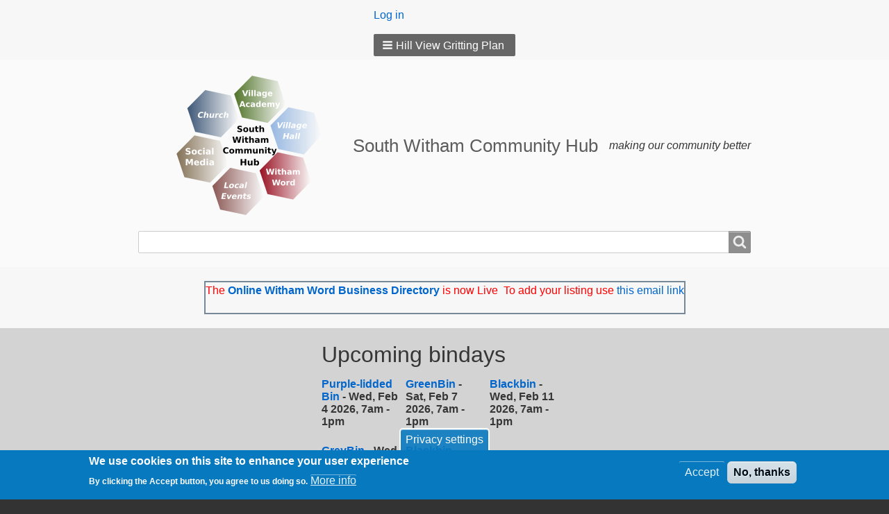

--- FILE ---
content_type: text/html; charset=UTF-8
request_url: http://southwitham.uk/useful/winter/gritting/community/hill-view-gritting-plan
body_size: 18683
content:
<!DOCTYPE html>
<html lang="en-gb" dir="ltr" prefix="og: https://ogp.me/ns#" class="no-js adaptivetheme">
  <head>
    <link href="http://southwitham.uk/themes/swch_drupal_theme/images/touch-icons/Icon-60.png" rel="apple-touch-icon" sizes="60x60" /><link href="http://southwitham.uk/themes/swch_drupal_theme/images/touch-icons/Icon-76.png" rel="apple-touch-icon" sizes="76x76" /><link href="http://southwitham.uk/themes/swch_drupal_theme/images/touch-icons/Icon-60-2x.png" rel="apple-touch-icon" sizes="120x120" /><link href="http://southwitham.uk/themes/swch_drupal_theme/images/touch-icons/Icon-76-2x.png" rel="apple-touch-icon" sizes="152x152" /><link href="http://southwitham.uk/themes/swch_drupal_theme/images/touch-icons/Icon-60-3x.png" rel="apple-touch-icon" sizes="180x180" /><link href="http://southwitham.uk/themes/swch_drupal_theme/images/touch-icons/Icon-192x192.png" rel="icon" sizes="192x192" />
    <meta charset="utf-8" />
<meta name="description" content="Priority OrderSteps opposite Blue CowHill View Junction with High StreetHill View Road / Hill View Road Junction adjacent to grit binHill View Turning PointCobbled road north of Grit Bin These priorities are not set in stone and can be changed based on on-the-ground knowledge" />
<link rel="canonical" href="http://southwitham.uk/useful/winter/gritting/community/hill-view-gritting-plan" />
<meta name="Generator" content="Drupal 11 (https://www.drupal.org)" />
<meta name="MobileOptimized" content="width" />
<meta name="HandheldFriendly" content="true" />
<meta name="viewport" content="width=device-width, initial-scale=1.0" />
<style>div#sliding-popup, div#sliding-popup .eu-cookie-withdraw-banner, .eu-cookie-withdraw-tab {background: #0779bf} div#sliding-popup.eu-cookie-withdraw-wrapper { background: transparent; } #sliding-popup h1, #sliding-popup h2, #sliding-popup h3, #sliding-popup p, #sliding-popup label, #sliding-popup div, .eu-cookie-compliance-more-button, .eu-cookie-compliance-secondary-button, .eu-cookie-withdraw-tab { color: #ffffff;} .eu-cookie-withdraw-tab { border-color: #ffffff;}
      .disagree-button.eu-cookie-compliance-more-button:focus,
      .eu-cookie-compliance-agree-button:focus,
      .eu-cookie-compliance-default-button:focus,
      .eu-cookie-compliance-hide-button:focus,
      .eu-cookie-compliance-more-button-thank-you:focus,
      .eu-cookie-withdraw-button:focus,
      .eu-cookie-compliance-save-preferences-button:focus { outline: 3px solid #f00; }</style>
<link rel="icon" href="/sites/southwitham.uk/files/favicon.ico" type="image/vnd.microsoft.icon" />
<script>window.a2a_config=window.a2a_config||{};a2a_config.callbacks=[];a2a_config.overlays=[];a2a_config.templates={};</script>

    <link rel="dns-prefetch" href="//cdnjs.cloudflare.com"><title>Hill View Gritting Plan | South Witham Community Hub</title>
    <link rel="stylesheet" media="all" href="/sites/southwitham.uk/files/css/css_RqNm1lyoXIKoBKg_bhjZlX9tfGusmbV1Fz7RzamwtUQ.css?delta=0&amp;language=en-gb&amp;theme=swch_drupal_theme&amp;include=[base64]" />
<link rel="stylesheet" media="all" href="https://api.mapbox.com/mapbox.js/plugins/leaflet-fullscreen/v1.0.1/leaflet.fullscreen.css" />
<link rel="stylesheet" media="all" href="/sites/southwitham.uk/files/css/css_ITn_w5P753IwBWBNZsu4i2AgxF9jR8He2nhs45ADVCQ.css?delta=2&amp;language=en-gb&amp;theme=swch_drupal_theme&amp;include=[base64]" />
<link rel="stylesheet" media="all" href="https://unpkg.com/leaflet@1.8.0/dist/leaflet.css" />
<link rel="stylesheet" media="all" href="/sites/southwitham.uk/files/css/css_PAaGc7P6pL8b6cc7R96E3pZHaDGcYlhyAplu0U8CONQ.css?delta=4&amp;language=en-gb&amp;theme=swch_drupal_theme&amp;include=[base64]" />

    <script src="https://unpkg.com/leaflet@1.8.0/dist/leaflet.js"></script>
<script src="https://api.mapbox.com/mapbox.js/plugins/leaflet-fullscreen/v1.0.1/Leaflet.fullscreen.min.js"></script>
<script src="https://cdnjs.cloudflare.com/ajax/libs/leaflet-providers/1.12.0/leaflet-providers.min.js"></script>

  </head><body  class="layout-type--page-layout user-logged-out path-not-frontpage path-node path-useful-winter-gritting-community-hill-view-gritting-plan page-node-type--grit-bin-priorities theme-name--swch-drupal-theme">
        <a href="#block-swch-drupal-theme-content" class="visually-hidden focusable skip-link">Skip to main content</a>
    
      <div class="dialog-off-canvas-main-canvas" data-off-canvas-main-canvas>
    
<div class="page js-layout">
  <div data-at-row="leaderboard" class="l-leaderboard l-row">
  
  <div class="l-pr page__row pr-leaderboard" id="leaderboard">
    <div class="l-rw regions container pr-leaderboard__rw arc--1 hr--1" data-at-regions="">
      <div  data-at-region="1" data-at-block-count="1" class="l-r region pr-leaderboard__leaderboard" id="rid-leaderboard"><nav role="navigation" aria-labelledby="block-swch-drupal-theme-account-menu-menu" id="block-swch-drupal-theme-account-menu" class="settings-tray-editable l-bl block block-menu block-config-provider--system block-plugin-id--system-menu-block-account" data-drupal-settingstray="editable">
  <div class="block__inner block-menu__inner">

    
    <h2 class="visually-hidden block__title block-menu__title" id="block-swch-drupal-theme-account-menu-menu"><span>User menu</span></h2>
    <div class="block__content block-menu__content">
    <ul class="menu odd menu-level-1 menu-name--account">      
                          
      
            <li class="menu__item menu__item-title--log-in" id="menu-name--account__log-in">

        <span class="menu__link--wrapper">
          <a href="/user/login" class="menu__link" data-drupal-link-system-path="user/login">Log in</a>
        </span>

        
      </li></ul>
  

</div></div>
</nav>
<svg style="display:none;">
    <symbol id="rm-toggle__icon--open" viewBox="0 0 1792 1792" preserveAspectRatio="xMinYMid meet">
    <path class="rm-toggle__icon__path" d="M1664 1344v128q0 26-19 45t-45 19h-1408q-26 0-45-19t-19-45v-128q0-26 19-45t45-19h1408q26 0 45 19t19 45zm0-512v128q0 26-19 45t-45 19h-1408q-26 0-45-19t-19-45v-128q0-26 19-45t45-19h1408q26 0 45 19t19 45zm0-512v128q0 26-19 45t-45 19h-1408q-26 0-45-19t-19-45v-128q0-26 19-45t45-19h1408q26 0 45 19t19 45z"/>
  </symbol>
    <symbol id="rm-toggle__icon--close" viewBox="0 0 1792 1792" preserveAspectRatio="xMinYMid meet">
    <path class="rm-toggle__icon__path" d="M1490 1322q0 40-28 68l-136 136q-28 28-68 28t-68-28l-294-294-294 294q-28 28-68 28t-68-28l-136-136q-28-28-28-68t28-68l294-294-294-294q-28-28-28-68t28-68l136-136q28-28 68-28t68 28l294 294 294-294q28-28 68-28t68 28l136 136q28 28 28 68t-28 68l-294 294 294 294q28 28 28 68z"/>
  </symbol>
</svg>
<nav aria-labelledby="block-swch-drupal-theme-mainnavigation-menu" id="block-swch-drupal-theme-mainnavigation" class="settings-tray-editable l-bl rm-block rm-config-provider--menu-block rm-plugin-id--menu-block-main js-hide" data-drupal-settingstray="editable">
  <div class="rm-block__inner">
    <div class="rm-toggle">
      <button class="rm-toggle__link un-button" role='button' aria-expanded="false">
                <svg class="rm-toggle__icon">
          <use id="rm-toggle__icon--use" xlink:href="#rm-toggle__icon--open"></use>
        </svg>
                <span class="rm-toggle__label" id="block-swch-drupal-theme-mainnavigation-menu">Hill View Gritting Plan</span>
      </button>
    </div><div class="rm-block__content" id="rm-content">
        <span id="rm-accordion-trigger" class="hidden">
            <button class="rm-accordion-trigger un-button" role='button' aria-expanded="false">
              <svg class="rm-accordion-trigger__icon" viewBox="0 0 1792 1792" preserveAspectRatio="xMinYMid meet"><path d="M1600 736v192q0 40-28 68t-68 28h-416v416q0 40-28 68t-68 28h-192q-40 0-68-28t-28-68v-416h-416q-40 0-68-28t-28-68v-192q0-40 28-68t68-28h416v-416q0-40 28-68t68-28h192q40 0 68 28t28 68v416h416q40 0 68 28t28 68z"/></svg>
                            <span class="visually-hidden">Toggle sub-menu</span>
            </button>
          </span>
    <ul class="menu odd menu-level-1 menu-name--main">      
                          
      
            <li class="menu__item menu__item-title--home" id="menu-name--main__home">

        <span class="menu__link--wrapper">
          <a href="/" class="menu__link" data-drupal-link-system-path="&lt;front&gt;">Home</a>
        </span>

        
      </li>                    
                          
      
            <li class="menu__item is-parent menu__item--expanded menu__item-title--around-and-about" id="menu-name--main__around-and-about">

        <span class="menu__link--wrapper is-parent__wrapper">
          <a href="/around-and-about" class="menu__link" data-drupal-link-system-path="node/185">Around and About</a>
        </span>

                  
    <ul      class="menu is-child even menu-level-2">      
                          
      
            <li class="menu__item menu__item-title--places-of-interest" id="menu-name--main__places-of-interest">

        <span class="menu__link--wrapper">
          <a href="/around-and-about/places-of-interest" class="menu__link" data-drupal-link-system-path="around-and-about/places-of-interest">Places of interest</a>
        </span>

        
      </li></ul>
  
        
      </li>      
                          
      
            <li class="menu__item menu__item-title--calendar" id="menu-name--main__calendar">

        <span class="menu__link--wrapper">
          <a href="/calendar" class="menu__link" data-drupal-link-system-path="calendar">Calendar</a>
        </span>

        
      </li>      
                          
      
            <li class="menu__item menu__item-title--church" id="menu-name--main__church">

        <span class="menu__link--wrapper">
          <a href="/church" class="menu__link" data-drupal-link-system-path="node/192">Church</a>
        </span>

        
      </li>      
                          
      
            <li class="menu__item menu__item-title--south-witham-academy-primary-school" id="menu-name--main__south-witham-academy-primary-school">

        <span class="menu__link--wrapper">
          <a href="/south-witham-academy-primary-school" class="menu__link" data-drupal-link-system-path="node/180">South Witham Academy Primary School</a>
        </span>

        
      </li>                    
                          
      
            <li class="menu-firstchild menu__item is-parent menu__item--expanded menu__item-title--village-life" id="menu-name--main__village-life">

        <span class="menu__link--wrapper is-parent__wrapper">
          <a href="/village-life/south-witham-archaeological-group-swag" title="Village Life" class="menu-firstchild menu__link">Village Life</a>
        </span>

                  
    <ul      class="menu is-child even menu-level-2">      
                          
      
            <li class="menu__item menu__item-title--south-witham-archaeological-group-swag" id="menu-name--main__south-witham-archaeological-group-swag">

        <span class="menu__link--wrapper">
          <a href="/village-life/south-witham-archaeological-group-swag" class="menu__link" data-drupal-link-system-path="node/187">South Witham Archaeological Group (SWAG)</a>
        </span>

        
      </li>      
                          
      
            <li class="menu__item menu__item-title--the-hiking-club" id="menu-name--main__the-hiking-club">

        <span class="menu__link--wrapper">
          <a href="/Village-life/thc" class="menu__link" data-drupal-link-system-path="node/178">The Hiking Club</a>
        </span>

        
      </li>      
                          
      
            <li class="menu__item menu__item-title--village-voices" id="menu-name--main__village-voices">

        <span class="menu__link--wrapper">
          <a href="/village-life/village-voices" class="menu__link" data-drupal-link-system-path="node/186">Village Voices</a>
        </span>

        
      </li>      
                          
      
            <li class="menu__item menu__item-title--old-priory-lodge-4927-buffs-raob-gle" id="menu-name--main__old-priory-lodge-4927-buffs-raob-gle">

        <span class="menu__link--wrapper">
          <a href="/village-life/old-priory-lodge-4927-buffs-raob-gle" class="menu__link" data-drupal-link-system-path="node/196">Old Priory Lodge 4927 (buffs) RAOB GLE</a>
        </span>

        
      </li>      
                          
      
            <li class="menu__item menu__item-title--south-witham-crafts-group" id="menu-name--main__south-witham-crafts-group">

        <span class="menu__link--wrapper">
          <a href="/village-life/crafts" class="menu__link" data-drupal-link-system-path="node/184">South Witham Crafts Group</a>
        </span>

        
      </li>      
                          
      
            <li class="menu__item menu__item-title--south-witham-gardeners" id="menu-name--main__south-witham-gardeners">

        <span class="menu__link--wrapper">
          <a href="/village-life/sw-gardeners" class="menu__link" data-drupal-link-system-path="node/198">South Witham Gardeners</a>
        </span>

        
      </li></ul>
  
        
      </li>                    
                          
      
            <li class="menu__item is-parent menu__item--expanded menu__item-title--village-hall-and-activities" id="menu-name--main__village-hall-and-activities">

        <span class="menu__link--wrapper is-parent__wrapper">
          <a href="/south-witham-village-hall" class="menu__link" data-drupal-link-system-path="node/188">Village Hall and Activities</a>
        </span>

                  
    <ul      class="menu is-child even menu-level-2">      
                          
      
            <li class="menu__item menu__item-title--new-age-kurling" id="menu-name--main__new-age-kurling">

        <span class="menu__link--wrapper">
          <a href="/village-hall/kurling" class="menu__link" data-drupal-link-system-path="node/194">New Age Kurling</a>
        </span>

        
      </li>      
                          
      
            <li class="menu__item menu__item-title--witham-fc" id="menu-name--main__witham-fc">

        <span class="menu__link--wrapper">
          <a href="/village-hall/witham-fc" title="South Witham&#039;s Football Club" class="menu__link" data-drupal-link-system-path="node/197">Witham FC</a>
        </span>

        
      </li>      
                          
      
            <li class="menu__item menu__item-title--adult-ballet-and-yoga--with-chloe-devos" id="menu-name--main__adult-ballet-and-yoga-with-chloe-devos">

        <span class="menu__link--wrapper">
          <a href="/village-hall/adult-ballet-and-yoga-chloe-devos" class="menu__link" data-drupal-link-system-path="node/202">Adult Ballet and Yoga  With Chloe Devos</a>
        </span>

        
      </li>      
                          
      
            <li class="menu__item menu__item-title--just-4-kicks---line-dancing" id="menu-name--main__just-4-kicks-line-dancing">

        <span class="menu__link--wrapper">
          <a href="/village-hall/j4k" class="menu__link" data-drupal-link-system-path="node/195">Just 4 Kicks - Line Dancing</a>
        </span>

        
      </li>                    
                          
      
            <li class="menu__item is-parent menu__item--expanded menu__item-title--the-community-group" id="menu-name--main__the-community-group">

        <span class="menu__link--wrapper is-parent__wrapper">
          <a href="/village-hall/community-group" class="menu__link" data-drupal-link-system-path="node/189">The Community Group</a>
        </span>

                  
    <ul      class="menu is-child odd menu-level-3">      
                          
      
            <li class="menu__item menu__item-title--community-group-calendar" id="menu-name--main__community-group-calendar">

        <span class="menu__link--wrapper">
          <a href="/village-hall/community-group/coffee-morning/calendar" class="menu__link" data-drupal-link-system-path="village-hall/community-group/coffee-morning/calendar">Community Group Calendar</a>
        </span>

        
      </li>      
                          
      
            <li class="menu__item menu__item-title--soup-and-roll-only-£1" id="menu-name--main__soup-and-roll-only-1">

        <span class="menu__link--wrapper">
          <a href="/community-group/soup-and-roll-only-ps1-2022" class="menu__link" data-drupal-link-system-path="node/290">Soup and Roll only £1</a>
        </span>

        
      </li></ul>
  
        
      </li>      
                          
      
            <li class="menu__item menu__item-title--yoga-with-allison" id="menu-name--main__yoga-with-allison">

        <span class="menu__link--wrapper">
          <a href="/village-hall/yoga-allison" class="menu__link" data-drupal-link-system-path="node/201">Yoga With Allison</a>
        </span>

        
      </li>      
                          
      
            <li class="menu__item menu__item-title--zumba-with-ria" id="menu-name--main__zumba-with-ria">

        <span class="menu__link--wrapper">
          <a href="/village-hall/zumba-ria" class="menu__link" data-drupal-link-system-path="node/200">Zumba with Ria</a>
        </span>

        
      </li>      
                          
      
            <li class="menu__item menu__item-title--move-it-2-music" id="menu-name--main__move-it-2-music">

        <span class="menu__link--wrapper">
          <a href="/village-hall/move-it-2-music" class="menu__link" data-drupal-link-system-path="node/193">Move it 2 Music</a>
        </span>

        
      </li>      
                          
      
            <li class="menu__item menu__item-title--south-witham-village-hall---for-hire" id="menu-name--main__south-witham-village-hall-for-hire">

        <span class="menu__link--wrapper">
          <a href="/south-witham-village-hall/south-witham-village-hall-hire" class="menu__link" data-drupal-link-system-path="node/475">South Witham Village Hall - For Hire</a>
        </span>

        
      </li></ul>
  
        
      </li>                    
                          
      
            <li class="menu__item is-parent menu__item--expanded menu__item-title--news" id="menu-name--main__news">

        <span class="menu__link--wrapper is-parent__wrapper">
          <a href="/news" class="menu__link" data-drupal-link-system-path="news">News</a>
        </span>

                  
    <ul      class="menu is-child even menu-level-2">      
                          
      
            <li class="menu__item menu__item-title--centrebus--update-route-28---addition-to-sevice----offpeak-to-stamford" id="menu-name--main__centrebus-update-route-28-addition-to-sevice-offpeak-to-stamford">

        <span class="menu__link--wrapper">
          <a href="/useful-information/centrebus-update-route-28-addition-sevice-offpeak-stamford" class="menu__link" data-drupal-link-system-path="node/464">Centrebus  update route 28 - Addition to sevice  - Offpeak to Stamford</a>
        </span>

        
      </li>      
                          
      
            <li class="menu__item menu__item-title--calling-all-11-21-year-olds-in-lincolnshire" id="menu-name--main__calling-all-11-21-year-olds-in-lincolnshire">

        <span class="menu__link--wrapper">
          <a href="/news/calling-all-11-21-year-olds-lincolnshire" class="menu__link" data-drupal-link-system-path="node/286">Calling all 11-21 year olds in Lincolnshire!</a>
        </span>

        
      </li>      
                          
      
            <li class="menu__item menu__item-title--centrebus-£2-single-fare-available-from-the-village-until-december-2024" id="menu-name--main__centrebus-2-single-fare-available-from-the-village-until-december-2024">

        <span class="menu__link--wrapper">
          <a href="/news/centrebus-ps2-single-fare-available-village-until-december-2024" class="menu__link" data-drupal-link-system-path="node/293">CentreBus £2 Single Fare available from the village until December 2024</a>
        </span>

        
      </li>      
                          
      
            <li class="menu__item menu__item-title--community-defibrillator-awareness-training-and-basic-first-aid" id="menu-name--main__community-defibrillator-awareness-training-and-basic-first-aid">

        <span class="menu__link--wrapper">
          <a href="/news/community-defibrillator-awareness-training-and-basic-first-aid" class="menu__link" data-drupal-link-system-path="node/287">Community Defibrillator Awareness Training and Basic First Aid</a>
        </span>

        
      </li>      
                          
      
            <li class="menu__item menu__item-title--garage-fire----what-next" id="menu-name--main__garage-fire-what-next">

        <span class="menu__link--wrapper">
          <a href="/newsgarage-fire-what-next" class="menu__link" data-drupal-link-system-path="node/278">Garage fire -  what next?</a>
        </span>

        
      </li>      
                          
      
            <li class="menu__item menu__item-title--household-battery-collections-start-in-south-kesteven" id="menu-name--main__household-battery-collections-start-in-south-kesteven">

        <span class="menu__link--wrapper">
          <a href="/news/household-battery-collections-start-south-kesteven" class="menu__link" data-drupal-link-system-path="node/467">Household battery collections start in South Kesteven</a>
        </span>

        
      </li>      
                          
      
            <li class="menu__item menu__item-title--if-you-see-a-dead-wild-bird-it’s-important-you-do-not-touch-it" id="menu-name--main__if-you-see-a-dead-wild-bird-its-important-you-do-not-touch-it">

        <span class="menu__link--wrapper">
          <a href="/news/if-you-see-dead-wild-bird-its-important-you-do-not-touch-it" class="menu__link" data-drupal-link-system-path="node/289">If you see a dead wild bird, it’s important you do not touch it!</a>
        </span>

        
      </li>      
                          
      
            <li class="menu__item menu__item-title--isaac-newton-ward-election-results-and-comment" id="menu-name--main__isaac-newton-ward-election-results-and-comment">

        <span class="menu__link--wrapper">
          <a href="/news/isaac-newton-ward-election-results-and-comment" class="menu__link" data-drupal-link-system-path="node/299">Isaac Newton Ward Election results and comment</a>
        </span>

        
      </li>      
                          
      
            <li class="menu__item menu__item-title--lincolnshire-police-warning---catalytic-converter-and-number-plate-thefts" id="menu-name--main__lincolnshire-police-warning-catalytic-converter-and-number-plate-thefts">

        <span class="menu__link--wrapper">
          <a href="/news/lincolnshire-police-warning-catalytic-converter-and-number-plate-thefts" class="menu__link" data-drupal-link-system-path="node/296">Lincolnshire Police Warning - Catalytic converter and number plate thefts...</a>
        </span>

        
      </li>      
                          
      
            <li class="menu__item menu__item-title--major-road-works-in-grantham-that-will-cause-issues-this-year" id="menu-name--main__major-road-works-in-grantham-that-will-cause-issues-this-year">

        <span class="menu__link--wrapper">
          <a href="/news/major-road-works-grantham-will-cause-issues-year" class="menu__link" data-drupal-link-system-path="node/466">Major Road works in Grantham that will cause issues this year</a>
        </span>

        
      </li>      
                          
      
            <li class="menu__item menu__item-title--neighbourhood-alert---e-scooters-information" id="menu-name--main__neighbourhood-alert-e-scooters-information">

        <span class="menu__link--wrapper">
          <a href="/news/neighbourhood-alert-e-scooters-information" class="menu__link" data-drupal-link-system-path="node/305">Neighbourhood Alert - E-Scooters information:</a>
        </span>

        
      </li>      
                          
      
            <li class="menu__item menu__item-title--rip-ma-am-" id="menu-name--main__rip-ma-am-">

        <span class="menu__link--wrapper">
          <a href="/news/rip-ma-am" class="menu__link" data-drupal-link-system-path="node/281">RIP Ma&#039; am ...</a>
        </span>

        
      </li>      
                          
      
            <li class="menu__item menu__item-title--royal-rail-christmas-posting-dates-2023" id="menu-name--main__royal-rail-christmas-posting-dates-2023">

        <span class="menu__link--wrapper">
          <a href="/news/royal-rail-christmas-posting-dates-2023" class="menu__link" data-drupal-link-system-path="node/304">Royal Rail Christmas Posting dates 2023</a>
        </span>

        
      </li>      
                          
      
            <li class="menu__item menu__item-title--south-witham-water-lane-–-proposed-waiting-restrictions" id="menu-name--main__south-witham-water-lane-proposed-waiting-restrictions">

        <span class="menu__link--wrapper">
          <a href="/news/south-witham-water-lane-proposed-waiting-restrictions" class="menu__link" data-drupal-link-system-path="node/306">SOUTH WITHAM, WATER LANE – PROPOSED WAITING RESTRICTIONS</a>
        </span>

        
      </li>      
                          
      
            <li class="menu__item menu__item-title--wild-play-park---have-your-say" id="menu-name--main__wild-play-park-have-your-say">

        <span class="menu__link--wrapper">
          <a href="/news/wild-play-park-have-your-say" class="menu__link" data-drupal-link-system-path="node/298">Wild Play Park - Have your say.</a>
        </span>

        
      </li>      
                          
      
            <li class="menu__item menu__item-title--wild-witham-play-area---improving-our-environment" id="menu-name--main__wild-witham-play-area-improving-our-environment">

        <span class="menu__link--wrapper">
          <a href="/news/wild-witham-play-area-improving-our-environment" title="SKDC &amp; SWPC Tree Planting 16th March 2024" class="menu__link" data-drupal-link-system-path="node/465">Wild Witham Play Area - Improving our environment</a>
        </span>

        
      </li></ul>
  
        
      </li>                    
                          
      
            <li class="menu__item is-parent menu__item--expanded menu__item--active-trail menu__item-title--useful-information" id="menu-name--main__useful-information">

        <span class="menu__link--wrapper is-parent__wrapper">
          <a href="/useful-information" class="menu__link" data-drupal-link-system-path="node/181">Useful Information</a>
        </span>

                  
    <ul      class="menu is-child even menu-level-2">                    
                          
      
            <li class="menu-firstchild menu__item is-parent menu__item--expanded menu__item-title--road-safety" id="menu-name--main__road-safety">

        <span class="menu__link--wrapper is-parent__wrapper">
          <a href="/useful/road-safety/weight/weight-restrictions-limits" title="Road safety" class="menu-firstchild menu__link">Road safety</a>
        </span>

                  
    <ul      class="menu is-child odd menu-level-3">                    
                          
      
            <li class="menu-firstchild menu__item is-parent menu__item--expanded menu__item-title--weight" id="menu-name--main__weight">

        <span class="menu__link--wrapper is-parent__wrapper">
          <a href="/useful/road-safety/weight/weight-restrictions-limits" class="menu-firstchild menu__link">Weight</a>
        </span>

                  
    <ul      class="menu is-child even menu-level-4">      
                          
      
            <li class="menu__item menu__item-title--weight-restrictions-75-tonne-limits" id="menu-name--main__weight-restrictions-75-tonne-limits">

        <span class="menu__link--wrapper">
          <a href="/useful/road-safety/weight/weight-restrictions-limits" class="menu__link" data-drupal-link-system-path="node/204">Weight Restrictions 7.5 tonne Limits</a>
        </span>

        
      </li></ul>
  
        
      </li></ul>
  
        
      </li>                    
                          
      
            <li class="menu__item is-parent menu__item--expanded menu__item-title--broadband" id="menu-name--main__broadband">

        <span class="menu__link--wrapper is-parent__wrapper">
          <a href="/useful-information/broadband" class="menu__link" data-drupal-link-system-path="node/182">Broadband</a>
        </span>

                  
    <ul      class="menu is-child odd menu-level-3">      
                          
      
            <li class="menu__item menu__item-title--the-great-voice-switchover" id="menu-name--main__the-great-voice-switchover">

        <span class="menu__link--wrapper">
          <a href="/news/great-voice-switchover" class="menu__link" data-drupal-link-system-path="node/297">The Great Voice Switchover</a>
        </span>

        
      </li></ul>
  
        
      </li>                    
                          
      
            <li class="menu-firstchild menu__item is-parent menu__item--expanded menu__item-title--government" id="menu-name--main__government">

        <span class="menu__link--wrapper is-parent__wrapper">
          <a href="/Useful-information/local-government" class="menu-firstchild menu__link">Government</a>
        </span>

                  
    <ul      class="menu is-child odd menu-level-3">      
                          
      
            <li class="menu__item menu__item--collapsed menu__item-title--local-government" id="menu-name--main__local-government">

        <span class="menu__link--wrapper">
          <a href="/Useful-information/local-government" class="menu__link" data-drupal-link-system-path="node/266">Local Government</a>
        </span>

        
      </li>      
                          
      
            <li class="menu__item menu__item-title--parish-council" id="menu-name--main__parish-council">

        <span class="menu__link--wrapper">
          <a href="/useful-information/local-government/parish-council" class="menu__link" data-drupal-link-system-path="node/190">Parish Council</a>
        </span>

        
      </li></ul>
  
        
      </li>      
                          
      
            <li class="menu__item menu__item-title--local-newspapers-and-radio" id="menu-name--main__local-newspapers-and-radio">

        <span class="menu__link--wrapper">
          <a href="/useful-information//local-newspapers-and-radio" class="menu__link" data-drupal-link-system-path="node/270">Local Newspapers and Radio</a>
        </span>

        
      </li>                    
                          
      
            <li class="menu-firstchild menu__item is-parent menu__item--expanded menu__item--active-trail menu__item-title--local-services" id="menu-name--main__local-services">

        <span class="menu__link--wrapper is-parent__wrapper">
          <a href="/useful-information/local-services/Utilities" title="Local Services" class="menu-firstchild menu__link">Local Services</a>
        </span>

                  
    <ul      class="menu is-child odd menu-level-3">      
                          
      
            <li class="menu__item menu__item-title--utilities" id="menu-name--main__utilities">

        <span class="menu__link--wrapper">
          <a href="/useful-information/local-services/Utilities" class="menu__link" data-drupal-link-system-path="node/292">Utilities</a>
        </span>

        
      </li>                    
                          
      
            <li class="menu-firstchild menu__item is-parent menu__item--expanded menu__item--active-trail menu__item-title--winter-services" id="menu-name--main__winter-services">

        <span class="menu__link--wrapper is-parent__wrapper">
          <a href="/useful/winter/gritting/lcc-gritting-route-and-location-grit-bins-around-village" title="Winter Services" class="menu-firstchild menu__link">Winter Services</a>
        </span>

                  
    <ul      class="menu is-child even menu-level-4">                    
                          
      
            <li class="menu-firstchild menu__item is-parent menu__item--expanded menu__item--active-trail menu__item-title--gritting" id="menu-name--main__gritting">

        <span class="menu__link--wrapper is-parent__wrapper">
          <a href="/useful/winter/gritting/lcc-gritting-route-and-location-grit-bins-around-village" title="Gritting" class="menu-firstchild menu__link">Gritting</a>
        </span>

                  
    <ul      class="menu is-child odd menu-level-5">      
                          
      
            <li class="menu__item menu__item-title--lcc-gritting-route-and-location-of-grit-bins-around-the-village" id="menu-name--main__lcc-gritting-route-and-location-of-grit-bins-around-the-village">

        <span class="menu__link--wrapper">
          <a href="/useful/winter/gritting/lcc-gritting-route-and-location-grit-bins-around-village" class="menu__link" data-drupal-link-system-path="node/221">LCC Gritting Route and location of Grit Bins around the village</a>
        </span>

        
      </li>      
                          
      
            <li class="menu__item menu__item-title--lincolnshire-gritting-routes" id="menu-name--main__lincolnshire-gritting-routes">

        <span class="menu__link--wrapper">
          <a href="/useful-information/local-services/winter-services/gritting/lincs-gritting-routes" class="menu__link" data-drupal-link-system-path="node/269">Lincolnshire Gritting Routes</a>
        </span>

        
      </li>                    
                          
      
            <li class="menu__item is-parent menu__item--expanded menu__item--active-trail menu__item-title--gritting-a-community-venture" id="menu-name--main__gritting-a-community-venture">

        <span class="menu__link--wrapper is-parent__wrapper">
          <a href="/useful/local/winter/gritting/community" class="menu__link" data-drupal-link-system-path="node/213">Gritting A Community Venture</a>
        </span>

                  
    <ul      class="menu is-child even menu-level-6">      
                          
      
            <li class="menu__item menu__item--active-trail menu__item-title--hill-view-gritting-plan" id="menu-name--main__hill-view-gritting-plan">

        <span class="menu__link--wrapper">
          <a href="/useful/winter/gritting/community/hill-view-gritting-plan" class="menu__link is-active" data-drupal-link-system-path="node/219" aria-current="page">Hill View Gritting Plan</a>
        </span>

        
      </li>      
                          
      
            <li class="menu__item menu__item-title--church-lane-gritting-plan" id="menu-name--main__church-lane-gritting-plan">

        <span class="menu__link--wrapper">
          <a href="/useful/winter/gritting/community/church-lane-gritting-plan" class="menu__link" data-drupal-link-system-path="node/220">Church Lane Gritting Plan</a>
        </span>

        
      </li>      
                          
      
            <li class="menu__item menu__item-title--market-court-gritting-plan" id="menu-name--main__market-court-gritting-plan">

        <span class="menu__link--wrapper">
          <a href="/useful/winter/gritting/community/market-court-gritting-plan" class="menu__link" data-drupal-link-system-path="node/218">Market Court Gritting Plan</a>
        </span>

        
      </li>      
                          
      
            <li class="menu__item menu__item-title--thisitleton-lane---station-lane-grit-bin" id="menu-name--main__thisitleton-lane-station-lane-grit-bin">

        <span class="menu__link--wrapper">
          <a href="/useful/winter/gritting/community/thisitleton-lane-railway-close-grit-bin" class="menu__link" data-drupal-link-system-path="node/224">Thisitleton Lane - Station lane Grit Bin</a>
        </span>

        
      </li>      
                          
      
            <li class="menu__item menu__item-title--the-parkside-gritting-plan" id="menu-name--main__the-parkside-gritting-plan">

        <span class="menu__link--wrapper">
          <a href="/useful/winter/gritting/community/parkside-gritting-plan" class="menu__link" data-drupal-link-system-path="node/214">The Parkside Gritting Plan</a>
        </span>

        
      </li>      
                          
      
            <li class="menu__item menu__item-title--north-witham-road--lower-gritting-plan" id="menu-name--main__north-witham-road-lower-gritting-plan">

        <span class="menu__link--wrapper">
          <a href="/useful/winter/gritting/community/north-witham-road-lower-gritting-plan" class="menu__link" data-drupal-link-system-path="node/215">North Witham Road  (Lower) Gritting Plan</a>
        </span>

        
      </li>      
                          
      
            <li class="menu__item menu__item-title--great-close-grit-bin-yellow" id="menu-name--main__great-close-grit-bin-yellow">

        <span class="menu__link--wrapper">
          <a href="/useful/winter/gritting/community/great-close-grit-bin-yellow" class="menu__link" data-drupal-link-system-path="node/223">Great Close Grit Bin (yellow)</a>
        </span>

        
      </li>      
                          
      
            <li class="menu__item menu__item-title--great-close--templars-way-grt-bin" id="menu-name--main__great-close-templars-way-grt-bin">

        <span class="menu__link--wrapper">
          <a href="/useful/winter/gritting/community/great-close-templars-way-grt-bin" class="menu__link" data-drupal-link-system-path="node/222">Great Close -Templars Way Grt Bin</a>
        </span>

        
      </li>      
                          
      
            <li class="menu__item menu__item-title--moor-lane-templars-way-gritting-plan" id="menu-name--main__moor-lane-templars-way-gritting-plan">

        <span class="menu__link--wrapper">
          <a href="/useful/winter/gritting/community/moor-lane-templars-way-gritting-plan" class="menu__link" data-drupal-link-system-path="node/217">Moor Lane Templars way Gritting Plan</a>
        </span>

        
      </li>      
                          
      
            <li class="menu__item menu__item-title--moor-lane---great-close-gritting-plan" id="menu-name--main__moor-lane-great-close-gritting-plan">

        <span class="menu__link--wrapper">
          <a href="/useful/winter/gritting/community/moor-lane-great-close-gritting-plan" class="menu__link" data-drupal-link-system-path="node/216">Moor Lane - Great Close Gritting plan</a>
        </span>

        
      </li></ul>
  
        
      </li></ul>
  
        
      </li>      
                          
      
            <li class="menu__item menu__item-title--winter-weather-advice" id="menu-name--main__winter-weather-advice">

        <span class="menu__link--wrapper">
          <a href="/useful-information/local-info/winter-services/winter-weather-advice" class="menu__link" data-drupal-link-system-path="node/272">Winter Weather Advice</a>
        </span>

        
      </li></ul>
  
        
      </li>      
                          
      
            <li class="menu__item menu__item-title--mobile-services-to-village" id="menu-name--main__mobile-services-to-village">

        <span class="menu__link--wrapper">
          <a href="/useful-information/local-services/mobile-services" class="menu__link" data-drupal-link-system-path="node/267">Mobile Services to Village</a>
        </span>

        
      </li></ul>
  
        
      </li>      
                          
      
            <li class="menu__item menu__item-title--nhs-services" id="menu-name--main__nhs-services">

        <span class="menu__link--wrapper">
          <a href="/useful-information/nhs-services" class="menu__link" data-drupal-link-system-path="node/268">NHS Services</a>
        </span>

        
      </li>      
                          
      
            <li class="menu__item menu__item-title--the-police" id="menu-name--main__the-police">

        <span class="menu__link--wrapper">
          <a href="/useful-information/police" class="menu__link" data-drupal-link-system-path="node/271">The Police</a>
        </span>

        
      </li>                    
                          
      
            <li class="menu__item is-parent menu__item--expanded menu__item-title--bin-days" id="menu-name--main__bin-days">

        <span class="menu__link--wrapper is-parent__wrapper">
          <a href="/useful-information/bins" class="menu__link" data-drupal-link-system-path="node/191">Bin Days</a>
        </span>

                  
    <ul      class="menu is-child odd menu-level-3">      
                          
      
            <li class="menu__item menu__item-title--grey-bin-woes" id="menu-name--main__grey-bin-woes">

        <span class="menu__link--wrapper">
          <a href="/grey-bin-woes" class="menu__link" data-drupal-link-system-path="node/273">Grey Bin Woes!</a>
        </span>

        
      </li>      
                          
      
            <li class="menu__item menu__item-title--latest-bin-related-leaflets-from-skdc" id="menu-name--main__latest-bin-related-leaflets-from-skdc">

        <span class="menu__link--wrapper">
          <a href="/useful-info/bindays/skdc-pdfs" title="Latest Bin related leaflets from SKDC" class="menu__link" data-drupal-link-system-path="node/308">Latest Bin related leaflets from SKDC</a>
        </span>

        
      </li>      
                          
      
            <li class="menu__item menu__item-title--recycling-helper" id="menu-name--main__recycling-helper">

        <span class="menu__link--wrapper">
          <a href="/bin-days/recycling-helper" class="menu__link" data-drupal-link-system-path="node/285">Recycling Helper</a>
        </span>

        
      </li></ul>
  
        
      </li>                    
                          
      
            <li class="menu__item is-parent menu__item--expanded menu__item-title--bus-services" id="menu-name--main__bus-services">

        <span class="menu__link--wrapper is-parent__wrapper">
          <a href="/useful-information/bus-services" class="menu__link" data-drupal-link-system-path="node/294">Bus Services</a>
        </span>

                  
    <ul      class="menu is-child odd menu-level-3">      
                          
      
            <li class="menu__item menu__item-title--centrebus-service-28---no-longer-stopping-at-great-ponton" id="menu-name--main__centrebus-service-28-no-longer-stopping-at-great-ponton">

        <span class="menu__link--wrapper">
          <a href="/news/centrebus-service-28-no-longer-stopping-great-ponton" class="menu__link" data-drupal-link-system-path="node/295">CentreBus Service 28 - No longer stopping at Great Ponton</a>
        </span>

        
      </li></ul>
  
        
      </li></ul>
  
        
      </li>                    
                          
      
            <li class="menu__item is-parent menu__item--expanded menu__item-title--the-witham-word" id="menu-name--main__the-witham-word">

        <span class="menu__link--wrapper is-parent__wrapper">
          <a href="/witham-word" class="menu__link" data-drupal-link-system-path="node/203">The Witham Word</a>
        </span>

                  
    <ul      class="menu is-child even menu-level-2">      
                          
      
            <li class="menu__item menu__item-title--witham-word-archive-2013" id="menu-name--main__witham-word-archive-2013">

        <span class="menu__link--wrapper">
          <a href="/witham-word/Archive/2013" title="Witham Word Archive 2013" class="menu__link" data-drupal-link-system-path="node/210">Witham Word Archive 2013</a>
        </span>

        
      </li>      
                          
      
            <li class="menu__item menu__item-title--witham-word-archive--2014" id="menu-name--main__witham-word-archive-2014">

        <span class="menu__link--wrapper">
          <a href="/witham-word/archive/2014" title="Archive  2014" class="menu__link" data-drupal-link-system-path="node/208">Witham Word Archive  2014</a>
        </span>

        
      </li>      
                          
      
            <li class="menu__item menu__item-title--witham-word-archive-2015" id="menu-name--main__witham-word-archive-2015">

        <span class="menu__link--wrapper">
          <a href="/witham-word/archive/2015" title="Witham Word Archive 2015" class="menu__link" data-drupal-link-system-path="node/206">Witham Word Archive 2015</a>
        </span>

        
      </li>      
                          
      
            <li class="menu__item menu__item-title--witham-word-archive-2016" id="menu-name--main__witham-word-archive-2016">

        <span class="menu__link--wrapper">
          <a href="/witham-word/archive/2016" title="Witham Word Archive 2016" class="menu__link" data-drupal-link-system-path="node/209">Witham Word Archive 2016</a>
        </span>

        
      </li>      
                          
      
            <li class="menu__item menu__item-title--witham-word-archive-2017" id="menu-name--main__witham-word-archive-2017">

        <span class="menu__link--wrapper">
          <a href="/witham-word/Archive/2017" title="Witham Word Archive 2017" class="menu__link" data-drupal-link-system-path="node/212">Witham Word Archive 2017</a>
        </span>

        
      </li>      
                          
      
            <li class="menu__item menu__item-title--witham-word-archive-2018" id="menu-name--main__witham-word-archive-2018">

        <span class="menu__link--wrapper">
          <a href="/witham-word/Archive/2018" title="Witham Word Archive 2018" class="menu__link" data-drupal-link-system-path="node/211">Witham Word Archive 2018</a>
        </span>

        
      </li></ul>
  
        
      </li>      
                          
      
            <li class="menu__item menu__item-title--witham-word-business-directory" id="menu-name--main__witham-word-business-directory">

        <span class="menu__link--wrapper">
          <a href="/witham-word/business-Directory" class="menu__link" data-drupal-link-system-path="witham-word/business-Directory">Witham Word Business Directory</a>
        </span>

        
      </li>      
                          
      
            <li class="menu__item menu__item-title--south-witham-on-social-media" id="menu-name--main__south-witham-on-social-media">

        <span class="menu__link--wrapper">
          <a href="/south-witham-social-media" class="menu__link" data-drupal-link-system-path="node/274">South Witham on Social Media</a>
        </span>

        
      </li>      
                          
      
            <li class="menu__item menu__item-title--terms-and-conditions" id="menu-name--main__terms-and-conditions">

        <span class="menu__link--wrapper">
          <a href="/terms-and-conditions" class="menu__link" data-drupal-link-system-path="node/275">Terms and Conditions</a>
        </span>

        
      </li></ul>
  

</div></div>
</nav>
</div>
    </div>
  </div>
  
</div>
<div data-at-row="header" class="l-header l-row">
  
  <header class="l-pr page__row pr-header" role="banner" id="masthead">
    <div class="l-rw regions container pr-header__rw arc--1 hr--1" data-at-regions="">
      <div  data-at-region="1" data-at-block-count="1" class="l-r region pr-header__header-first" id="rid-header-first"><div id="block-swch-drupal-theme-branding" class="settings-tray-editable l-bl block block-branding block-config-provider--system block-plugin-id--system-branding-block has-logo has-name has-slogan" data-drupal-settingstray="editable">
  <div class="block__inner block-branding__inner">

    <div class="block__content block-branding__content site-branding"><a href="/" title="Home" rel="home" class="site-branding__logo-link"><img src="/sites/southwitham.uk/files/SWCH-logo-sml-for-svg.png" alt="Home" class="site-branding__logo-img" /></a><span class="site-branding__text"><strong class="site-branding__name"><a href="/" title="Home" rel="home" class="site-branding__name-link">South Witham Community Hub</a></strong><em class="site-branding__slogan">making our community better</em></span></div></div>
</div>
<div class="search-block-form submit-is-visible settings-tray-editable l-bl block block-search block-config-provider--search block-plugin-id--search-form-block" data-drupal-selector="search-block-form" id="block-swch-drupal-theme-searchform" role="search" data-drupal-settingstray="editable" aria-labelledby="block-swch-drupal-theme-searchform-menu">
  <div class="block__inner block-search__inner">

    
      <h2 class="visually-hidden block__title block-search__title" id="block-swch-drupal-theme-searchform-menu"><span>Search form</span></h2>
    <div class="block__content block-search__content"><form action="/search/node" method="get" id="search-block-form" accept-charset="UTF-8" class="search-block-form__form">
  <div class="js-form-item form-item js-form-type-search form-type-search js-form-item-keys form-item-keys form-no-label">
      <label for="edit-keys" class="visually-hidden">Search</label>
        <input title="Enter the terms you wish to search for." data-drupal-selector="edit-keys" type="search" id="edit-keys" name="keys" value="" size="" maxlength="128" class="form-search" />

        </div>
<div data-drupal-selector="edit-actions" class="form-actions element-container-wrapper js-form-wrapper form-wrapper" id="edit-actions"><input class="search-form__submit button js-form-submit form-submit" data-drupal-selector="edit-submit" type="submit" id="edit-submit" value="Search" />
</div>

</form>
</div></div>
</div>
</div>
    </div>
  </header>
  
</div>
<div data-at-row="highlighted" class="l-highlighted l-row">
  
  <div class="l-pr page__row pr-highlighted" id="highlighted">
    <div class="l-rw regions container pr-highlighted__rw arc--1 hr--1" data-at-regions="">
      <div  data-at-region="1" class="l-r region pr-highlighted__highlighted" id="rid-highlighted"><div id="block-swch-drupal-theme-withamwordbusinessdirectorylive" class="settings-tray-editable l-bl block block-config-provider--block-content block-plugin-id--block-content-4eb8eaf8-5772-4d8f-827a-231bd84677e8 block--type-basic block--view-mode-full" data-drupal-settingstray="editable">
  <div class="block__inner">

    <div class="block__content"><div class="clearfix text-formatted field field-block-content--body field-formatter-text-default field-name-body field-type-text-with-summary field-label-hidden has-single"><div class="field__items"><div class="field__item"><div style="border:2px solid LightSlateGrey;"><p class="text-align-center" style="color:red;">The<strong> </strong><a href="/witham-word/business-Directory"><strong>Online Witham Word Business Directory</strong></a> is now Live &nbsp;To add <span style="box-sizing:border-box;margin:0;padding:0;text-align:left;">your listing use </span><a href="mailto:business.support@southwitham.uk"><span style="box-sizing:border-box;margin:0;padding:0;text-align:left;">this email link</span></a></p></div></div></div>
</div>
</div></div>
</div>
</div>
    </div>
  </div>
  
</div>
<div data-at-row="features" class="l-features l-row">
  
  <div class="l-pr page__row pr-features" id="features">
    <div class="l-rw regions container pr-features__rw arc--1 hr--3" data-at-regions="">
      <div  data-at-region="3" class="l-r region pr-features__features-third" id="rid-features-third"><div class="views-element-container settings-tray-editable l-bl block-views-css-class--oggroup_colour block block-config-provider--views block-plugin-id--views-block-duplicate-of-events-block-2 has-title" id="block-swch-drupal-theme-views-block-duplicate-of-events-block-2" data-drupal-settingstray="editable" role="region" aria-labelledby="block-swch-drupal-theme-views-block-duplicate-of-events-block-2-title">
  <div class="block__inner">

    <h2  class="block__title" id="block-swch-drupal-theme-views-block-duplicate-of-events-block-2-title"><span>Upcoming bindays</span></h2><div class="block__content"><div class="element-container-wrapper"><div class="oggroup-colour view view-duplicate-of-events view-id-duplicate_of_events view-display-id-block_2 js-view-dom-id-570a41bce0eb0fc3eb295d0fd820c178f20bc397fcb9662557daff23f9ea1c90">
  
    
      <div class="view-header">
      
    </div>
      
      <div class="view-content view-rows">
      




<div class="views-view-responsive-grid views-view-responsive-grid--horizontal" style="--views-responsive-grid--column-count:7;--views-responsive-grid--cell-min-width:90px;--views-responsive-grid--layout-gap:8px;">
      <div class="views-view-responsive-grid__item">
      <div class="views-view-responsive-grid__item-inner"><div class="views-field views-field-field-when"><div class="field-content"><h6><a href="/bin-days/calendar/purple-lidded-bin" hreflang="en-gb">Purple-lidded Bin</a>  -   <time datetime="2026-02-04T07:00:00+00:00" class="datetime">Wed, Feb 4 2026, 7am</time>
 - <time datetime="2026-02-04T13:00:00+00:00" class="datetime">1pm</time>
</div></div></div>
    </div>
      <div class="views-view-responsive-grid__item">
      <div class="views-view-responsive-grid__item-inner"><div class="views-field views-field-field-when"><div class="field-content"><h6><a href="/bin-days/calendar/greenbin" hreflang="en-gb">GreenBin </a>  -   <time datetime="2026-02-07T07:00:00+00:00" class="datetime">Sat, Feb 7 2026, 7am</time>
 - <time datetime="2026-02-07T13:00:00+00:00" class="datetime">1pm</time>
</div></div></div>
    </div>
      <div class="views-view-responsive-grid__item">
      <div class="views-view-responsive-grid__item-inner"><div class="views-field views-field-field-when"><div class="field-content"><h6><a href="/bin-days/calendar/blackbin" hreflang="en-gb">Blackbin</a>  -   <time datetime="2026-02-11T07:00:00+00:00" class="datetime">Wed, Feb 11 2026, 7am</time>
 - <time datetime="2026-02-11T13:00:00+00:00" class="datetime">1pm</time>
</div></div></div>
    </div>
      <div class="views-view-responsive-grid__item">
      <div class="views-view-responsive-grid__item-inner"><div class="views-field views-field-field-when"><div class="field-content"><h6><a href="/bin-days/calendar/greybin" hreflang="en-gb">GreyBin</a>  -   <time datetime="2026-02-18T07:00:00+00:00" class="datetime">Wed, Feb 18 2026, 7am</time>
 - <time datetime="2026-02-18T13:30:00+00:00" class="datetime">1:30pm</time>
</div></div></div>
    </div>
      <div class="views-view-responsive-grid__item">
      <div class="views-view-responsive-grid__item-inner"><div class="views-field views-field-field-when"><div class="field-content"><h6><a href="/bin-days/calendar/blackbin" hreflang="en-gb">Blackbin</a>  -   <time datetime="2026-02-25T07:00:00+00:00" class="datetime">Wed, Feb 25 2026, 7am</time>
 - <time datetime="2026-02-25T13:00:00+00:00" class="datetime">1pm</time>
</div></div></div>
    </div>
  </div>

    </div>
  
          <div class="more-link element-container-wrapper"><a href="/calendar">more</a></div>

        <div class="view-footer">
      <strong><a href="/bin-days/recycling-helper">What	goes in this bin?&nbsp;</a></strong>
    </div>
    </div>
</div>
</div></div>
</div>
</div>
    </div>
  </div>
  
</div>
<div data-at-row="content-prefix" class="l-content-prefix l-row">
  
  <div class="l-pr page__row pr-content-prefix" id="content-prefix">
    <div class="l-rw regions container pr-content-prefix__rw arc--1 hr--1" data-at-regions="">
      <div  data-at-region="1" class="l-r region pr-content-prefix__content-prefix" id="rid-content-prefix"><div role="navigation" aria-labelledby="block-swch-drupal-theme-breadcrumbs-menu" id="block-swch-drupal-theme-breadcrumbs" class="settings-tray-editable l-bl block block-breadcrumbs block-config-provider--system block-plugin-id--system-breadcrumb-block" data-drupal-settingstray="editable">
  <div class="block__inner">

    
    <h2 class="visually-hidden block__title block-breadcrumbs__title" id="block-swch-drupal-theme-breadcrumbs-menu"><span>Breadcrumbs</span></h2>
    
      <div class="breadcrumb">
    <nav class="is-responsive is-horizontal" data-at-responsive-list>
      <div class="is-responsive__list">
        <h3 class="visually-hidden breadcrumb__title">You are here:</h3>
        <ol class="breadcrumb__list"><li class="breadcrumb__list-item is-responsive__item"><a href="/" class="breadcrumb__link">Home</a></li><li class="breadcrumb__list-item is-responsive__item"><span class="breadcrumb__link">Hill View Gritting Plan</span></li></ol>
      </div>
    </nav>
  </div></div>
</div>
</div>
    </div>
  </div>
  
</div>
<div data-at-row="main" class="l-main l-row">
  
  <div class="l-pr page__row pr-main" id="main-content">
    <div class="l-rw regions container pr-main__rw arc--1 hr--1" data-at-regions="">
      <div  data-at-region="1" data-at-block-count="4" class="l-r region pr-main__content" id="rid-content"><div data-drupal-messages-fallback class="hidden"></div><main id="block-swch-drupal-theme-content" class="l-bl block block-main-content" role="main">
  
  <article data-history-node-id="219" class="node node--id-219 node--type-grit-bin-priorities node--view-mode-full" role="article">
  <div class="node__container">

    <header class="node__header"><h1 class="node__title"><span class="field field-name-title field-formatter-string field-type-string field-label-hidden">Hill View Gritting Plan</span>
</h1></header>

    <div class="node__content"><div class="clearfix text-formatted field field-node--body field-formatter-text-default field-name-body field-type-text-with-summary field-label-hidden has-single"><div class="field__items"><div class="field__item"><h2><strong>Priority Order</strong></h2><ol><li>Steps opposite Blue Cow</li><li>Hill &nbsp;View Junction with High Street</li><li>Hill View Road / Hill View Road Junction adjacent to grit bin</li><li>Hill View Turning Point</li><li>Cobbled road north of Grit Bin</li></ol><p>&nbsp;</p><p>These priorities are not set in stone and can be changed based on on-the-ground knowledge</p></div></div>
</div>
<div class="field field-node--field-bin field-formatter-geolocation-gpx-file field-name-field-bin field-type-geolocation-gpx-file field-label-above has-single"><h3 class="field__label">Bin Priority Map</h3><div class="field__items"><div class="field__item"><div  class="geolocation-map-wrapper" id="map-6977a714487ae" data-map-type="leaflet">
    <div class="geolocation-map-controls">
                        <div class="geolocation-map-control leaflet_control_fullscreen element-container-wrapper" data-control-position="topright"></div>

                  <div class="geolocation-map-control leaflet_control_recenter leaflet-bar element-container-wrapper" data-control-position="topright"><a class="recenter" href="#" title="Recenter" role="button"></a>
</div>

                  <div class="geolocation-map-control leaflet_control_layer element-container-wrapper" data-control-position="topright"></div>

                  </div>

    <div class="geolocation-map-container js-show"></div>

            <div  class="geolocation-shape js-hide geolocation-polyline" id="6977a7145540a" data-stroke-color="#EB7114" data-stroke-width="2" data-stroke-opacity="1" typeof="Place">
  <span property="geo" typeof="GeoShape">
    <meta property="line" content="52.7625322,-0.6273593 52.7625314,-0.6273392 52.7624868,-0.6273378 52.7624738,-0.6273378 52.7624746,-0.627366 52.7625326,-0.62736 " />
  </span>

      <h2 class="polyline-title" property="name">Steps Opposite Blue Cow</h2>
  
  </div><div  class="geolocation-shape js-hide geolocation-polyline" id="6977a71455831" data-stroke-color="#0DBD37" data-stroke-width="2" data-stroke-opacity="1" typeof="Place">
  <span property="geo" typeof="GeoShape">
    <meta property="line" content="52.7627733,-0.6269664 52.7628008,-0.6268913 52.7627749,-0.6268537 52.7627457,-0.626792 52.7627343,-0.6266901 52.7627018,-0.6266767 52.7626824,-0.6267491 52.7626661,-0.6267947 52.7626369,-0.6268296 52.7626174,-0.6268671 52.762632,-0.6269261 52.7626629,-0.6269127 52.7626953,-0.6268966 52.7627229,-0.62691 52.7627737,-0.6269677 " />
  </span>

      <h2 class="polyline-title" property="name">Turning Point  Hill View Road / adjacent to footpath</h2>
  
  </div><div  class="geolocation-shape js-hide geolocation-polyline" id="6977a714558c1" data-stroke-color="#D1363B" data-stroke-width="2" data-stroke-opacity="1" typeof="Place">
  <span property="geo" typeof="GeoShape">
    <meta property="line" content="52.7627984,-0.6260571 52.7627627,-0.6260544 52.7627449,-0.6259847 52.7627416,-0.6259216 52.7627189,-0.6258868 52.7626929,-0.6258707 52.762688,-0.6257969 52.7626889,-0.6257607 52.7627935,-0.6257567 52.7628917,-0.6257647 52.7629242,-0.6257661 52.762925,-0.6258626 52.7629088,-0.625868 52.7628658,-0.6258693 52.7628317,-0.6258801 52.762809,-0.6259216 52.7628017,-0.6259874 52.7627992,-0.626045 " />
  </span>

      <h2 class="polyline-title" property="name">Hill View Road T-Junction (adjacent to Grit Bin)</h2>
  
  </div><div  class="geolocation-shape js-hide geolocation-polyline" id="6977a7145595d" data-stroke-color="#6CE5FB" data-stroke-width="2" data-stroke-opacity="1" typeof="Place">
  <span property="geo" typeof="GeoShape">
    <meta property="line" content="52.7625428,-0.625864 52.7625452,-0.6257433 52.7625055,-0.6257419 52.7624787,-0.6257017 52.7624503,-0.6256561 52.7624308,-0.6256427 52.7624316,-0.6260195 52.7624462,-0.6260182 52.7624592,-0.6259753 52.762473,-0.6259082 52.7625006,-0.6258814 52.7625428,-0.625864 " />
  </span>

      <h2 class="polyline-title" property="name">Hill View Road  / High Street Junction</h2>
  
  </div><div  class="geolocation-location js-hide" id="6977a714559da" data-lat="52.762955" data-lng="-0.6258827" data-set-marker="true" typeof="Place">
  <span property="geo" typeof="GeoCoordinates">
    <meta property="latitude" content="52.762955" />
    <meta property="longitude" content="-0.6258827" />
  </span>

      <h2 class="location-title" property="name">Hill View Road Grit Bin</h2>
  
  </div>
    </div>
</div></div>
</div>
</div></div>
</article>

  
</main>
</div>
    </div>
  </div>
  
</div>
<div data-at-row="subfeatures" class="l-subfeatures l-row">
  
  <div class="l-pr page__row pr-subfeatures regions-multiple" id="sub-features">
    <div class="l-rw regions container pr-subfeatures__rw arc--2 hr--2-3" data-at-regions="">
      <div  data-at-region="2" class="l-r region pr-subfeatures__subfeatures-second" id="rid-subfeatures-second"><nav role="navigation" aria-labelledby="block-swch-drupal-theme-tools-menu" id="block-swch-drupal-theme-tools" class="settings-tray-editable l-bl block block-menu block-config-provider--menu-block block-plugin-id--menu-block-tools has-title" data-drupal-settingstray="editable">
  <div class="block__inner block-menu__inner">

    
    <h2 class="block__title block-menu__title" id="block-swch-drupal-theme-tools-menu"><span>Tools</span></h2>
    <div class="block__content block-menu__content">
    <ul class="menu odd menu-level-1 menu-name--tools">      
                          
      
            <li class="menu__item menu__item-title--cookie-settings" id="menu-name--tools__cookie-settings">

        <span class="menu__link--wrapper">
          <a href="#sliding-popup" onclick="if (Drupal.eu_cookie_compliance) { Drupal.eu_cookie_compliance.toggleWithdrawBanner(); } return false;" class="eu-cookie-compliance-toggle-withdraw-banner menu__link" title="Toggle the cookie consent settings tray">Cookie settings</a>
        </span>

        
      </li></ul>
  

</div></div>
</nav>
</div>
    </div>
  </div>
  
</div>

  
</div>

  </div>

    
    <script type="application/json" data-drupal-selector="drupal-settings-json">{"path":{"baseUrl":"\/","pathPrefix":"","currentPath":"node\/219","currentPathIsAdmin":false,"isFront":false,"currentLanguage":"en-gb"},"pluralDelimiter":"\u0003","suppressDeprecationErrors":true,"ajaxPageState":{"libraries":"[base64]","theme":"swch_drupal_theme","theme_token":null},"ajaxTrustedUrl":{"\/search\/node":true},"eu_cookie_compliance":{"cookie_policy_version":"1.0.2","popup_enabled":true,"popup_agreed_enabled":true,"popup_hide_agreed":true,"popup_clicking_confirmation":false,"popup_scrolling_confirmation":false,"popup_html_info":"\u003Cbutton type=\u0022button\u0022 class=\u0022eu-cookie-withdraw-tab\u0022\u003EPrivacy settings\u003C\/button\u003E\n\u003Cdiv aria-labelledby=\u0022popup-text\u0022  class=\u0022eu-cookie-compliance-banner eu-cookie-compliance-banner-info eu-cookie-compliance-banner--opt-in\u0022\u003E\n  \u003Cdiv class=\u0022popup-content info eu-cookie-compliance-content\u0022\u003E\n        \u003Cdiv id=\u0022popup-text\u0022 class=\u0022eu-cookie-compliance-message\u0022 role=\u0022document\u0022\u003E\n      \u003Ch2\u003EWe use cookies on this site to enhance your user experience\u003C\/h2\u003E\u003Cp\u003EBy clicking the Accept button, you agree to us doing so.\u003C\/p\u003E\n              \u003Cbutton type=\u0022button\u0022 class=\u0022find-more-button eu-cookie-compliance-more-button\u0022\u003EMore info\u003C\/button\u003E\n          \u003C\/div\u003E\n\n    \n    \u003Cdiv id=\u0022popup-buttons\u0022 class=\u0022eu-cookie-compliance-buttons\u0022\u003E\n            \u003Cbutton type=\u0022button\u0022 class=\u0022agree-button eu-cookie-compliance-secondary-button\u0022\u003EAccept\u003C\/button\u003E\n              \u003Cbutton type=\u0022button\u0022 class=\u0022decline-button eu-cookie-compliance-default-button\u0022\u003ENo, thanks\u003C\/button\u003E\n          \u003C\/div\u003E\n  \u003C\/div\u003E\n\u003C\/div\u003E","use_mobile_message":false,"mobile_popup_html_info":"\u003Cbutton type=\u0022button\u0022 class=\u0022eu-cookie-withdraw-tab\u0022\u003EPrivacy settings\u003C\/button\u003E\n\u003Cdiv aria-labelledby=\u0022popup-text\u0022  class=\u0022eu-cookie-compliance-banner eu-cookie-compliance-banner-info eu-cookie-compliance-banner--opt-in\u0022\u003E\n  \u003Cdiv class=\u0022popup-content info eu-cookie-compliance-content\u0022\u003E\n        \u003Cdiv id=\u0022popup-text\u0022 class=\u0022eu-cookie-compliance-message\u0022 role=\u0022document\u0022\u003E\n      \n              \u003Cbutton type=\u0022button\u0022 class=\u0022find-more-button eu-cookie-compliance-more-button\u0022\u003EMore info\u003C\/button\u003E\n          \u003C\/div\u003E\n\n    \n    \u003Cdiv id=\u0022popup-buttons\u0022 class=\u0022eu-cookie-compliance-buttons\u0022\u003E\n            \u003Cbutton type=\u0022button\u0022 class=\u0022agree-button eu-cookie-compliance-secondary-button\u0022\u003EAccept\u003C\/button\u003E\n              \u003Cbutton type=\u0022button\u0022 class=\u0022decline-button eu-cookie-compliance-default-button\u0022\u003ENo, thanks\u003C\/button\u003E\n          \u003C\/div\u003E\n  \u003C\/div\u003E\n\u003C\/div\u003E","mobile_breakpoint":768,"popup_html_agreed":"\u003Cdiv aria-labelledby=\u0022popup-text\u0022 class=\u0022eu-cookie-compliance-banner eu-cookie-compliance-banner-thank-you\u0022\u003E\n  \u003Cdiv class=\u0022popup-content agreed eu-cookie-compliance-content\u0022\u003E\n    \u003Cdiv id=\u0022popup-text\u0022 class=\u0022eu-cookie-compliance-message\u0022 role=\u0022document\u0022\u003E\n      \u003Ch2\u003EThank you for accepting cookies\u003C\/h2\u003E\u003Cp\u003EYou can now hide this message or find out more about cookies.\u003C\/p\u003E\n    \u003C\/div\u003E\n    \u003Cdiv id=\u0022popup-buttons\u0022 class=\u0022eu-cookie-compliance-buttons\u0022\u003E\n      \u003Cbutton type=\u0022button\u0022 class=\u0022hide-popup-button eu-cookie-compliance-hide-button \u0022\u003EHide\u003C\/button\u003E\n              \u003Cbutton type=\u0022button\u0022 class=\u0022find-more-button eu-cookie-compliance-more-button-thank-you \u0022 \u003EMore info\u003C\/button\u003E\n          \u003C\/div\u003E\n  \u003C\/div\u003E\n\u003C\/div\u003E","popup_use_bare_css":false,"popup_height":"auto","popup_width":"100%","popup_delay":1000,"popup_link":"\/privacy","popup_link_new_window":true,"popup_position":false,"fixed_top_position":true,"popup_language":"en-gb","store_consent":true,"better_support_for_screen_readers":true,"cookie_name":"","reload_page":false,"domain":"","domain_all_sites":false,"popup_eu_only":false,"popup_eu_only_js":false,"cookie_lifetime":100,"cookie_session":0,"set_cookie_session_zero_on_disagree":1,"disagree_do_not_show_popup":false,"method":"opt_in","automatic_cookies_removal":true,"allowed_cookies":"","withdraw_markup":"\u003Cbutton type=\u0022button\u0022 class=\u0022eu-cookie-withdraw-tab\u0022\u003EPrivacy settings\u003C\/button\u003E\n\u003Cdiv aria-labelledby=\u0022popup-text\u0022 class=\u0022eu-cookie-withdraw-banner\u0022\u003E\n  \u003Cdiv class=\u0022popup-content info eu-cookie-compliance-content\u0022\u003E\n    \u003Cdiv id=\u0022popup-text\u0022 class=\u0022eu-cookie-compliance-message\u0022 role=\u0022document\u0022\u003E\n      \u003Ch2\u003EWe use cookies on this site to enhance your user experience\u003C\/h2\u003E\u003Cp\u003EYou have given your consent for us to set cookies.\u003C\/p\u003E\n    \u003C\/div\u003E\n    \u003Cdiv id=\u0022popup-buttons\u0022 class=\u0022eu-cookie-compliance-buttons\u0022\u003E\n      \u003Cbutton type=\u0022button\u0022 class=\u0022eu-cookie-withdraw-button \u0022\u003EWithdraw consent\u003C\/button\u003E\n    \u003C\/div\u003E\n  \u003C\/div\u003E\n\u003C\/div\u003E","withdraw_enabled":true,"reload_options":0,"reload_routes_list":"","withdraw_button_on_info_popup":false,"cookie_categories":[],"cookie_categories_details":[],"enable_save_preferences_button":true,"cookie_value_disagreed":"0","cookie_value_agreed_show_thank_you":"1","cookie_value_agreed":"2","containing_element":"body","settings_tab_enabled":true,"olivero_primary_button_classes":"","olivero_secondary_button_classes":"","close_button_action":"close_banner","open_by_default":true,"modules_allow_popup":true,"hide_the_banner":false,"geoip_match":true,"unverified_scripts":[]},"swch_drupal_theme":{"at_slideshows":{"swch-drupal-theme-slideshow-0":{"animation":"slide","direction":"horizonal","smoothheight":0,"slideshowspeed":"4000","animationspeed":"600","controlnav":1,"directionnav":1,"as_carousel":1,"itemwidth":"300","itemmargin":"0","minitems":"2","maxitems":"4","move":"1","pauseonaction":1,"pauseonhover":0,"animationloop":1,"reverse":0,"randomize":0,"autostart":1,"initdelay":"","easing":"swing","usecss":0,"touch":1,"video":0,"prevtext":"Previous","nexttext":"Next","slideshow_class":".swch-drupal-theme-slideshow-0","selector":".slides \u003E li"}},"at_responsivemenus":{"bp":"all and (max-width: 75em)","default":"ms-offcanvas","responsive":"ms-offcanvas","acd":{"acd_load":true,"acd_default":true,"acd_responsive":true,"acd_both":true}},"at_breakpoints":{"at_core_advanced_huge":{"breakpoint":"huge","mediaquery":"all and (min-width: 120.0625em)"},"at_core_advanced_tablet":{"breakpoint":"tablet","mediaquery":"all and (min-width: 45.0625em)"},"at_core_advanced_wide":{"breakpoint":"wide","mediaquery":"all and (min-width: 60.0625em)"},"at_core_advanced_wide-isolate":{"breakpoint":"wide-isolate","mediaquery":"all and (min-width: 60.0625em) and (max-width: 120em)"},"at_core_advanced_tablet-isolate":{"breakpoint":"tablet-isolate","mediaquery":"all and (min-width: 45.0625em) and (max-width: 60em)"},"at_core_advanced_mobile-isolate":{"breakpoint":"mobile-isolate","mediaquery":"all and (max-width: 45em)"},"at_core_simple_wide":{"breakpoint":"wide","mediaquery":"all and (min-width: 60.0625em)"},"at_core_simple_tablet-isolate":{"breakpoint":"tablet-isolate","mediaquery":"all and (min-width: 45.0625em) and (max-width: 60em)"},"at_core_simple_mobile":{"breakpoint":"mobile","mediaquery":"all and (max-width: 45em)"}}},"geolocation":{"maps":{"map-6977a714487ae":{"map_center":{"fit_bounds":{"map_center_id":"fit_bounds","option_id":"fit_bounds","settings":{"min_zoom":17,"reset_zoom":false},"weight":-101}},"settings":{"leaflet_settings":{"map_features":{"leaflet_control_zoom":{"enabled":true,"weight":0,"settings":{"position":"topright"}},"leaflet_control_attribution":{"enabled":false,"settings":{"position":"topright","prefix":"Leaflet"},"weight":0},"leaflet_marker_popup":{"enabled":false,"weight":0,"settings":{"info_auto_display":false,"max_width":300,"min_width":50,"max_height":0,"auto_pan":true,"keep_in_view":false,"close_button":true,"auto_close":true,"close_on_escape_key":true,"class_name":""}},"leaflet_client_location_indicator":{"weight":0,"enabled":false},"leaflet_disable_user_interaction":{"weight":0,"enabled":false},"geolocation_shapes":{"weight":0,"settings":{"remove_markers":false,"polyline":true,"polyline_title":"","strokeColor":"#FF0000","strokeOpacity":0.8,"strokeWidth":"2","polygon":false,"polygon_title":"","fillColor":"#FF0000","fillOpacity":0.35},"enabled":false},"leaflet_gesture_handling":{"weight":0,"enabled":false},"leaflet_rotate":{"weight":0,"settings":{"display_control":true,"bearing":0},"enabled":false},"leaflet_control_fullscreen":{"weight":0,"settings":{"position":"topright"},"enabled":true},"leaflet_control_geocoder":{"weight":0,"settings":{"position":"topright","geocoder":"google_geocoding_api","settings":{"label":"Address","description":"Enter an address to be localized.","autocomplete_min_length":1,"component_restrictions":{"route":"","country":"","administrative_area":"","locality":"","postal_code":""},"boundary_restriction":{"south":"","west":"","north":"","east":""},"region":""}},"enabled":false},"leaflet_control_locate":{"weight":0,"settings":{"position":"topright"},"enabled":false},"leaflet_control_recenter":{"weight":0,"settings":{"position":"topright"},"enabled":true},"leaflet_control_scale":{"weight":0,"settings":{"position":"topright","metric":true,"imperial":true},"enabled":false},"leaflet_control_layer":{"weight":0,"settings":{"default_label":"Default","tile_layer_providers":{"OpenStreetMap":{"OpenStreetMap Mapnik":{"checkbox":false,"label":""},"OpenStreetMap BlackAndWhite":{"checkbox":false,"label":""},"OpenStreetMap DE":{"checkbox":false,"label":""},"OpenStreetMap CH":{"checkbox":false,"label":""},"OpenStreetMap France":{"checkbox":false,"label":""},"OpenStreetMap HOT":{"checkbox":false,"label":""},"OpenStreetMap BZH":{"checkbox":false,"label":""}},"OpenTopoMap":{"OpenTopoMap":{"checkbox":false,"label":""}},"Thunderforest":{"Thunderforest OpenCycleMap":{"checkbox":false,"label":""},"Thunderforest Transport":{"checkbox":false,"label":""},"Thunderforest TransportDark":{"checkbox":false,"label":""},"Thunderforest SpinalMap":{"checkbox":false,"label":""},"Thunderforest Landscape":{"checkbox":false,"label":""},"Thunderforest Outdoors":{"checkbox":false,"label":""},"Thunderforest Pioneer":{"checkbox":false,"label":""}},"OpenMapSurfer":{"OpenMapSurfer Roads":{"checkbox":false,"label":""},"OpenMapSurfer Grayscale":{"checkbox":false,"label":""}},"Hydda":{"Hydda Full":{"checkbox":false,"label":""},"Hydda Base":{"checkbox":false,"label":""}},"MapBox":{"MapBox":{"checkbox":false,"label":""}},"Stamen":{"Stamen Toner":{"checkbox":false,"label":""},"Stamen TonerBackground":{"checkbox":false,"label":""},"Stamen TonerLite":{"checkbox":false,"label":""},"Stamen Watercolor":{"checkbox":false,"label":""},"Stamen Terrain":{"checkbox":false,"label":""},"Stamen TerrainBackground":{"checkbox":false,"label":""},"Stamen TopOSMRelief":{"checkbox":false,"label":""}},"Esri":{"Esri WorldStreetMap":{"checkbox":false,"label":""},"Esri DeLorme":{"checkbox":false,"label":""},"Esri WorldTopoMap":{"checkbox":false,"label":""},"Esri WorldImagery":{"checkbox":false,"label":""},"Esri WorldTerrain":{"checkbox":false,"label":""},"Esri WorldShadedRelief":{"checkbox":false,"label":""},"Esri WorldPhysical":{"checkbox":false,"label":""},"Esri OceanBasemap":{"checkbox":false,"label":""},"Esri NatGeoWorldMap":{"checkbox":false,"label":""},"Esri WorldGrayCanvas":{"checkbox":false,"label":""}},"HERE":{"HERE normalDay":{"checkbox":false,"label":""},"HERE normalDayCustom":{"checkbox":false,"label":""},"HERE normalDayGrey":{"checkbox":false,"label":""},"HERE normalDayMobile":{"checkbox":false,"label":""},"HERE normalDayGreyMobile":{"checkbox":false,"label":""},"HERE normalDayTransit":{"checkbox":false,"label":""},"HERE normalDayTransitMobile":{"checkbox":false,"label":""},"HERE normalNight":{"checkbox":false,"label":""},"HERE normalNightMobile":{"checkbox":false,"label":""},"HERE normalNightGrey":{"checkbox":false,"label":""},"HERE normalNightGreyMobile":{"checkbox":false,"label":""},"HERE normalNightTransit":{"checkbox":false,"label":""},"HERE normalNightTransitMobile":{"checkbox":false,"label":""},"HERE redcuedDay":{"checkbox":false,"label":""},"HERE redcuedNight":{"checkbox":false,"label":""},"HERE basicMap":{"checkbox":false,"label":""},"HERE mapLabels":{"checkbox":false,"label":""},"HERE trafficFlow":{"checkbox":false,"label":""},"HERE carnavDayGrey":{"checkbox":false,"label":""},"HERE hybridDayMobile":{"checkbox":false,"label":""},"HERE hybridDayTransit":{"checkbox":false,"label":""},"HERE hybridDayGrey":{"checkbox":false,"label":""},"HERE pedestrianDay":{"checkbox":false,"label":""},"HERE pedestrianNight":{"checkbox":false,"label":""},"HERE satelliteDay":{"checkbox":true,"label":""},"HERE terrainDay":{"checkbox":false,"label":""},"HERE terrainDayMobile":{"checkbox":false,"label":""}},"FreeMapSK":{"FreeMapSK":{"checkbox":false,"label":""}},"MtbMap":{"MtbMap":{"checkbox":false,"label":""}},"CartoDB":{"CartoDB Positron":{"checkbox":false,"label":""},"CartoDB PositronNoLabels":{"checkbox":false,"label":""},"CartoDB PositronOnlyLabels":{"checkbox":false,"label":""},"CartoDB DarkMatter":{"checkbox":false,"label":""},"CartoDB DarkMatterNoLabels":{"checkbox":false,"label":""},"CartoDB DarkMatterOnlyLabels":{"checkbox":false,"label":""},"CartoDB Voyager":{"checkbox":false,"label":""},"CartoDB VoyagerNoLabels":{"checkbox":false,"label":""},"CartoDB VoyagerOnlyLabels":{"checkbox":false,"label":""},"CartoDB VoyagerLabelsUnder":{"checkbox":false,"label":""}},"HikeBike":{"HikeBike":{"checkbox":false,"label":""},"HikeBike HillShading":{"checkbox":false,"label":""}},"BasemapAT":{"BasemapAT basemap":{"checkbox":false,"label":""},"BasemapAT grau":{"checkbox":false,"label":""},"BasemapAT overlay":{"checkbox":false,"label":""},"BasemapAT highdpi":{"checkbox":false,"label":""},"BasemapAT orthofoto":{"checkbox":false,"label":""}},"NLS":{"NLS":{"checkbox":false,"label":""}},"GeoportailFrance":{"GeoportailFrance parcels":{"checkbox":false,"label":""},"GeoportailFrance ignMaps":{"checkbox":false,"label":""},"GeoportailFrance maps":{"checkbox":false,"label":""},"GeoportailFrance orthos":{"checkbox":false,"label":""}}},"tile_providers_options":{"Thunderforest":{"apikey":""},"MapBox":{"accessToken":""},"HERE":{"app_id":"","app_code":""},"GeoportailFrance":{"apikey":""}},"position":"topright"},"enabled":true},"leaflet_marker_clusterer":{"weight":0,"settings":{"cluster_settings":{"show_coverage_on_hover":true,"zoom_to_bounds_on_click":true},"disable_clustering_at_zoom":0,"custom_marker_settings":""},"enabled":false},"leaflet_marker_icon":{"weight":0,"settings":{"marker_shadow_path":"","marker_icon_path":"","icon_size":{"width":null,"height":null},"icon_anchor":{"x":null,"y":null},"popup_anchor":{"x":0,"y":0},"shadow_size":{"width":null,"height":null},"shadow_anchor":{"x":null,"y":null}},"enabled":false},"geolocation_marker_scroll_to_id":{"weight":0,"settings":{"scroll_target_id":""},"enabled":false},"leaflet_marker_zoom_and_animate":{"weight":0,"settings":{"marker_zoom_anchor_id":""},"enabled":false},"leaflet_max_bounds":{"weight":0,"settings":{"north":null,"south":null,"east":null,"west":null},"enabled":false},"leaflet_custom_tile_layer":{"weight":0,"settings":{"tile_layer_url":"\/\/{s}.tile.osm.org\/{z}\/{x}\/{y}.png","tile_layer_attribution":"\u0026copy; \u003Ca href=\u0022https:\/\/osm.org\/copyright\u0022\u003EOpenStreetMap\u003C\/a\u003E contributors","tile_layer_subdomains":"abc","tile_layer_zoom":18},"enabled":false},"leaflet_tile_layer_overlay":{"weight":0,"settings":{"tile_layer_overlay":"OpenInfraMap.Power"},"enabled":false},"leaflet_tile_layer":{"weight":0,"settings":{"tile_layer_provider":"OpenStreetMap Mapnik","tile_provider_options":{"Thunderforest":{"apikey":""},"MapBox":{"accessToken":""},"HERE":{"app_id":"","app_code":""},"GeoportailFrance":{"apikey":""}}},"enabled":false},"leaflet_wms":{"weight":0,"settings":{"url":"","version":"1.1.1","layers":"","styles":"","srs":"","format":"image\/jpeg","transparent":false,"identify":false},"enabled":false}},"zoom":10,"height":"400px","width":"100%","maxZoom":20,"crs":"EPSG3857","preferCanvas":false,"zoomSnap":1,"zoomDelta":1,"trackResize":true,"boxZoom":true,"doubleClickZoom":true,"dragging":true,"zoomAnimation":true,"zoomAnimationThreshold":4,"fadeAnimation":true,"markerZoomAnimation":true,"inertia":false,"inertiaDeceleration":3000,"easeLinearity":0.2,"worldCopyJump":false,"maxBoundsViscosity":0,"keyboard":true,"keyboardPanDelta":80,"scrollWheelZoom":true,"wheelDebounceTime":40,"wheelPxPerZoomLevel":60,"tap":true,"tapTolerance":15,"touchZoom":true,"bounceAtZoomLimits":true}},"leaflet_control_zoom":{"enable":true,"position":"topright"},"leaflet_control_fullscreen":{"enable":true,"position":"topright"},"leaflet_control_recenter":{"enable":true,"position":"topright"},"leaflet_control_layer":{"enable":true,"position":"topright","defaultLabel":"Default","tileLayerProviders":{"HERE.satelliteDay":""},"tileLayerOptions":{"Thunderforest":{"apikey":""},"MapBox":{"accessToken":""},"HERE":{"app_id":"","app_code":""},"GeoportailFrance":{"apikey":""}}}}}},"at_current_theme_name":"swch_drupal_theme","user":{"uid":0,"permissionsHash":"684cbc2f34dc8edb735c7753fce71313e7f8f929be96e1fe0a9b167270e12b03"}}</script>
<script src="/core/assets/vendor/jquery/jquery.min.js?v=4.0.0-rc.1"></script>
<script src="/sites/southwitham.uk/files/js/js_Jqox_go5M9jORHOrBBC7m5vgfgy4AV4oB5-mfJDTDQM.js?scope=footer&amp;delta=1&amp;language=en-gb&amp;theme=swch_drupal_theme&amp;include=[base64]"></script>
<script src="https://static.addtoany.com/menu/page.js" defer></script>
<script src="/sites/southwitham.uk/files/js/js_IHAeWDFU_qicyoYThBh5M8UNjRcXpLEGtH1Rw2ml5oc.js?scope=footer&amp;delta=3&amp;language=en-gb&amp;theme=swch_drupal_theme&amp;include=[base64]"></script>
<script src="https://cdnjs.cloudflare.com/ajax/libs/enquire.js/2.1.6/enquire.min.js"></script>
<script src="/sites/southwitham.uk/files/js/js_Wb2_v6dqGvrCQtL8NpEnDLksbtmwA3LyvZ0Q3sAqSd4.js?scope=footer&amp;delta=5&amp;language=en-gb&amp;theme=swch_drupal_theme&amp;include=[base64]"></script>
<script src="https://cdnjs.cloudflare.com/ajax/libs/flexslider/2.7.2/jquery.flexslider.min.js"></script>
<script src="/sites/southwitham.uk/files/js/js_jm0hSiTB6wsRAdTcSfg2AIXmKQ8JVDxUAERp5LpFB48.js?scope=footer&amp;delta=7&amp;language=en-gb&amp;theme=swch_drupal_theme&amp;include=[base64]"></script>
<script src="https://cdnjs.cloudflare.com/ajax/libs/fontfaceobserver/2.1.0/fontfaceobserver.js"></script>
<script src="/sites/southwitham.uk/files/js/js_jZLsVfvo79xsxcZO8RKUyDA-WFpaG5InvXPA7_aSXBc.js?scope=footer&amp;delta=9&amp;language=en-gb&amp;theme=swch_drupal_theme&amp;include=[base64]"></script>

  </body>
</html>


--- FILE ---
content_type: application/javascript; charset=utf-8
request_url: https://cdnjs.cloudflare.com/ajax/libs/leaflet-providers/1.12.0/leaflet-providers.min.js
body_size: 5003
content:
!function(a){"function"==typeof define&&define.amd?define(["leaflet"],a):"object"==typeof modules&&module.exports?module.exports=a(require("leaflet")):a(L)}(function(n){"use strict";return n.TileLayer.Provider=n.TileLayer.extend({initialize:function(a,t){var e=n.TileLayer.Provider.providers,o=a.split("."),r=o[0],a=o[1];if(!e[r])throw"No such provider ("+r+")";o={url:e[r].url,options:e[r].options};if(a&&"variants"in e[r]){if(!(a in e[r].variants))throw"No such variant of "+r+" ("+a+")";r=e[r].variants[a],a="string"==typeof r?{variant:r}:r.options,o={url:r.url||o.url,options:n.Util.extend({},o.options,a)}}var i=function(a){return-1===a.indexOf("{attribution.")?a:a.replace(/\{attribution.(\w*)\}/g,function(a,t){return i(e[t].options.attribution)})};o.options.attribution=i(o.options.attribution);t=n.Util.extend({},o.options,t);n.TileLayer.prototype.initialize.call(this,o.url,t)}}),n.TileLayer.Provider.providers={OpenStreetMap:{url:"https://{s}.tile.openstreetmap.org/{z}/{x}/{y}.png",options:{maxZoom:19,attribution:'&copy; <a href="https://www.openstreetmap.org/copyright">OpenStreetMap</a> contributors'},variants:{Mapnik:{},DE:{url:"https://{s}.tile.openstreetmap.de/tiles/osmde/{z}/{x}/{y}.png",options:{maxZoom:18}},CH:{url:"https://tile.osm.ch/switzerland/{z}/{x}/{y}.png",options:{maxZoom:18,bounds:[[45,5],[48,11]]}},France:{url:"https://{s}.tile.openstreetmap.fr/osmfr/{z}/{x}/{y}.png",options:{maxZoom:20,attribution:"&copy; OpenStreetMap France | {attribution.OpenStreetMap}"}},HOT:{url:"https://{s}.tile.openstreetmap.fr/hot/{z}/{x}/{y}.png",options:{attribution:'{attribution.OpenStreetMap}, Tiles style by <a href="https://www.hotosm.org/" target="_blank">Humanitarian OpenStreetMap Team</a> hosted by <a href="https://openstreetmap.fr/" target="_blank">OpenStreetMap France</a>'}},BZH:{url:"https://tile.openstreetmap.bzh/br/{z}/{x}/{y}.png",options:{attribution:'{attribution.OpenStreetMap}, Tiles courtesy of <a href="http://www.openstreetmap.bzh/" target="_blank">Breton OpenStreetMap Team</a>',bounds:[[46.2,-5.5],[50,.7]]}}}},OpenSeaMap:{url:"https://tiles.openseamap.org/seamark/{z}/{x}/{y}.png",options:{attribution:'Map data: &copy; <a href="http://www.openseamap.org">OpenSeaMap</a> contributors'}},OpenPtMap:{url:"http://openptmap.org/tiles/{z}/{x}/{y}.png",options:{maxZoom:17,attribution:'Map data: &copy; <a href="http://www.openptmap.org">OpenPtMap</a> contributors'}},OpenTopoMap:{url:"https://{s}.tile.opentopomap.org/{z}/{x}/{y}.png",options:{maxZoom:17,attribution:'Map data: {attribution.OpenStreetMap}, <a href="http://viewfinderpanoramas.org">SRTM</a> | Map style: &copy; <a href="https://opentopomap.org">OpenTopoMap</a> (<a href="https://creativecommons.org/licenses/by-sa/3.0/">CC-BY-SA</a>)'}},OpenRailwayMap:{url:"https://{s}.tiles.openrailwaymap.org/standard/{z}/{x}/{y}.png",options:{maxZoom:19,attribution:'Map data: {attribution.OpenStreetMap} | Map style: &copy; <a href="https://www.OpenRailwayMap.org">OpenRailwayMap</a> (<a href="https://creativecommons.org/licenses/by-sa/3.0/">CC-BY-SA</a>)'}},OpenFireMap:{url:"http://openfiremap.org/hytiles/{z}/{x}/{y}.png",options:{maxZoom:19,attribution:'Map data: {attribution.OpenStreetMap} | Map style: &copy; <a href="http://www.openfiremap.org">OpenFireMap</a> (<a href="https://creativecommons.org/licenses/by-sa/3.0/">CC-BY-SA</a>)'}},SafeCast:{url:"https://s3.amazonaws.com/te512.safecast.org/{z}/{x}/{y}.png",options:{maxZoom:16,attribution:'Map data: {attribution.OpenStreetMap} | Map style: &copy; <a href="https://blog.safecast.org/about/">SafeCast</a> (<a href="https://creativecommons.org/licenses/by-sa/3.0/">CC-BY-SA</a>)'}},Stadia:{url:"https://tiles.stadiamaps.com/tiles/alidade_smooth/{z}/{x}/{y}{r}.png",options:{maxZoom:20,attribution:'&copy; <a href="https://stadiamaps.com/">Stadia Maps</a>, &copy; <a href="https://openmaptiles.org/">OpenMapTiles</a> &copy; <a href="http://openstreetmap.org">OpenStreetMap</a> contributors'},variants:{AlidadeSmooth:{url:"https://tiles.stadiamaps.com/tiles/alidade_smooth/{z}/{x}/{y}{r}.png"},AlidadeSmoothDark:{url:"https://tiles.stadiamaps.com/tiles/alidade_smooth_dark/{z}/{x}/{y}{r}.png"},OSMBright:{url:"https://tiles.stadiamaps.com/tiles/osm_bright/{z}/{x}/{y}{r}.png"},Outdoors:{url:"https://tiles.stadiamaps.com/tiles/outdoors/{z}/{x}/{y}{r}.png"}}},Thunderforest:{url:"https://{s}.tile.thunderforest.com/{variant}/{z}/{x}/{y}.png?apikey={apikey}",options:{attribution:'&copy; <a href="http://www.thunderforest.com/">Thunderforest</a>, {attribution.OpenStreetMap}',variant:"cycle",apikey:"<insert your api key here>",maxZoom:22},variants:{OpenCycleMap:"cycle",Transport:{options:{variant:"transport"}},TransportDark:{options:{variant:"transport-dark"}},SpinalMap:{options:{variant:"spinal-map"}},Landscape:"landscape",Outdoors:"outdoors",Pioneer:"pioneer",MobileAtlas:"mobile-atlas",Neighbourhood:"neighbourhood"}},CyclOSM:{url:"https://{s}.tile-cyclosm.openstreetmap.fr/cyclosm/{z}/{x}/{y}.png",options:{maxZoom:20,attribution:'<a href="https://github.com/cyclosm/cyclosm-cartocss-style/releases" title="CyclOSM - Open Bicycle render">CyclOSM</a> | Map data: {attribution.OpenStreetMap}'}},Hydda:{url:"https://{s}.tile.openstreetmap.se/hydda/{variant}/{z}/{x}/{y}.png",options:{maxZoom:20,variant:"full",attribution:'Tiles courtesy of <a href="http://openstreetmap.se/" target="_blank">OpenStreetMap Sweden</a> &mdash; Map data {attribution.OpenStreetMap}'},variants:{Full:"full",Base:"base",RoadsAndLabels:"roads_and_labels"}},Jawg:{url:"https://{s}.tile.jawg.io/{variant}/{z}/{x}/{y}{r}.png?access-token={accessToken}",options:{attribution:'<a href="http://jawg.io" title="Tiles Courtesy of Jawg Maps" target="_blank">&copy; <b>Jawg</b>Maps</a> {attribution.OpenStreetMap}',minZoom:0,maxZoom:22,subdomains:"abcd",variant:"jawg-terrain",accessToken:"<insert your access token here>"},variants:{Streets:"jawg-streets",Terrain:"jawg-terrain",Sunny:"jawg-sunny",Dark:"jawg-dark",Light:"jawg-light",Matrix:"jawg-matrix"}},MapBox:{url:"https://api.mapbox.com/styles/v1/{id}/tiles/{z}/{x}/{y}{r}?access_token={accessToken}",options:{attribution:'&copy; <a href="https://www.mapbox.com/about/maps/" target="_blank">Mapbox</a> {attribution.OpenStreetMap} <a href="https://www.mapbox.com/map-feedback/" target="_blank">Improve this map</a>',tileSize:512,maxZoom:18,zoomOffset:-1,id:"mapbox/streets-v11",accessToken:"<insert your access token here>"}},MapTiler:{url:"https://api.maptiler.com/maps/{variant}/{z}/{x}/{y}{r}.{ext}?key={key}",options:{attribution:'<a href="https://www.maptiler.com/copyright/" target="_blank">&copy; MapTiler</a> <a href="https://www.openstreetmap.org/copyright" target="_blank">&copy; OpenStreetMap contributors</a>',variant:"streets",ext:"png",key:"<insert your MapTiler Cloud API key here>",tileSize:512,zoomOffset:-1,minZoom:0,maxZoom:21},variants:{Streets:"streets",Basic:"basic",Bright:"bright",Pastel:"pastel",Positron:"positron",Hybrid:{options:{variant:"hybrid",ext:"jpg"}},Toner:"toner",Topo:"topo",Voyager:"voyager"}},Stamen:{url:"https://stamen-tiles-{s}.a.ssl.fastly.net/{variant}/{z}/{x}/{y}{r}.{ext}",options:{attribution:'Map tiles by <a href="http://stamen.com">Stamen Design</a>, <a href="http://creativecommons.org/licenses/by/3.0">CC BY 3.0</a> &mdash; Map data {attribution.OpenStreetMap}',subdomains:"abcd",minZoom:0,maxZoom:20,variant:"toner",ext:"png"},variants:{Toner:"toner",TonerBackground:"toner-background",TonerHybrid:"toner-hybrid",TonerLines:"toner-lines",TonerLabels:"toner-labels",TonerLite:"toner-lite",Watercolor:{url:"https://stamen-tiles-{s}.a.ssl.fastly.net/{variant}/{z}/{x}/{y}.{ext}",options:{variant:"watercolor",ext:"jpg",minZoom:1,maxZoom:16}},Terrain:{options:{variant:"terrain",minZoom:0,maxZoom:18}},TerrainBackground:{options:{variant:"terrain-background",minZoom:0,maxZoom:18}},TerrainLabels:{options:{variant:"terrain-labels",minZoom:0,maxZoom:18}},TopOSMRelief:{url:"https://stamen-tiles-{s}.a.ssl.fastly.net/{variant}/{z}/{x}/{y}.{ext}",options:{variant:"toposm-color-relief",ext:"jpg",bounds:[[22,-132],[51,-56]]}},TopOSMFeatures:{options:{variant:"toposm-features",bounds:[[22,-132],[51,-56]],opacity:.9}}}},TomTom:{url:"https://{s}.api.tomtom.com/map/1/tile/{variant}/{style}/{z}/{x}/{y}.{ext}?key={apikey}",options:{variant:"basic",maxZoom:22,attribution:'<a href="https://tomtom.com" target="_blank">&copy;  1992 - '+(new Date).getFullYear()+" TomTom.</a> ",subdomains:"abcd",style:"main",ext:"png",apikey:"<insert your API key here>"},variants:{Basic:"basic",Hybrid:"hybrid",Labels:"labels"}},Esri:{url:"https://server.arcgisonline.com/ArcGIS/rest/services/{variant}/MapServer/tile/{z}/{y}/{x}",options:{variant:"World_Street_Map",attribution:"Tiles &copy; Esri"},variants:{WorldStreetMap:{options:{attribution:"{attribution.Esri} &mdash; Source: Esri, DeLorme, NAVTEQ, USGS, Intermap, iPC, NRCAN, Esri Japan, METI, Esri China (Hong Kong), Esri (Thailand), TomTom, 2012"}},DeLorme:{options:{variant:"Specialty/DeLorme_World_Base_Map",minZoom:1,maxZoom:11,attribution:"{attribution.Esri} &mdash; Copyright: &copy;2012 DeLorme"}},WorldTopoMap:{options:{variant:"World_Topo_Map",attribution:"{attribution.Esri} &mdash; Esri, DeLorme, NAVTEQ, TomTom, Intermap, iPC, USGS, FAO, NPS, NRCAN, GeoBase, Kadaster NL, Ordnance Survey, Esri Japan, METI, Esri China (Hong Kong), and the GIS User Community"}},WorldImagery:{options:{variant:"World_Imagery",attribution:"{attribution.Esri} &mdash; Source: Esri, i-cubed, USDA, USGS, AEX, GeoEye, Getmapping, Aerogrid, IGN, IGP, UPR-EGP, and the GIS User Community"}},WorldTerrain:{options:{variant:"World_Terrain_Base",maxZoom:13,attribution:"{attribution.Esri} &mdash; Source: USGS, Esri, TANA, DeLorme, and NPS"}},WorldShadedRelief:{options:{variant:"World_Shaded_Relief",maxZoom:13,attribution:"{attribution.Esri} &mdash; Source: Esri"}},WorldPhysical:{options:{variant:"World_Physical_Map",maxZoom:8,attribution:"{attribution.Esri} &mdash; Source: US National Park Service"}},OceanBasemap:{options:{variant:"Ocean_Basemap",maxZoom:13,attribution:"{attribution.Esri} &mdash; Sources: GEBCO, NOAA, CHS, OSU, UNH, CSUMB, National Geographic, DeLorme, NAVTEQ, and Esri"}},NatGeoWorldMap:{options:{variant:"NatGeo_World_Map",maxZoom:16,attribution:"{attribution.Esri} &mdash; National Geographic, Esri, DeLorme, NAVTEQ, UNEP-WCMC, USGS, NASA, ESA, METI, NRCAN, GEBCO, NOAA, iPC"}},WorldGrayCanvas:{options:{variant:"Canvas/World_Light_Gray_Base",maxZoom:16,attribution:"{attribution.Esri} &mdash; Esri, DeLorme, NAVTEQ"}}}},OpenWeatherMap:{url:"http://{s}.tile.openweathermap.org/map/{variant}/{z}/{x}/{y}.png?appid={apiKey}",options:{maxZoom:19,attribution:'Map data &copy; <a href="http://openweathermap.org">OpenWeatherMap</a>',apiKey:"<insert your api key here>",opacity:.5},variants:{Clouds:"clouds",CloudsClassic:"clouds_cls",Precipitation:"precipitation",PrecipitationClassic:"precipitation_cls",Rain:"rain",RainClassic:"rain_cls",Pressure:"pressure",PressureContour:"pressure_cntr",Wind:"wind",Temperature:"temp",Snow:"snow"}},HERE:{url:"https://{s}.{base}.maps.api.here.com/maptile/2.1/{type}/{mapID}/{variant}/{z}/{x}/{y}/{size}/{format}?app_id={app_id}&app_code={app_code}&lg={language}",options:{attribution:"Map &copy; 1987-"+(new Date).getFullYear()+' <a href="http://developer.here.com">HERE</a>',subdomains:"1234",mapID:"newest",app_id:"<insert your app_id here>",app_code:"<insert your app_code here>",base:"base",variant:"normal.day",maxZoom:20,type:"maptile",language:"eng",format:"png8",size:"256"},variants:{normalDay:"normal.day",normalDayCustom:"normal.day.custom",normalDayGrey:"normal.day.grey",normalDayMobile:"normal.day.mobile",normalDayGreyMobile:"normal.day.grey.mobile",normalDayTransit:"normal.day.transit",normalDayTransitMobile:"normal.day.transit.mobile",normalDayTraffic:{options:{variant:"normal.traffic.day",base:"traffic",type:"traffictile"}},normalNight:"normal.night",normalNightMobile:"normal.night.mobile",normalNightGrey:"normal.night.grey",normalNightGreyMobile:"normal.night.grey.mobile",normalNightTransit:"normal.night.transit",normalNightTransitMobile:"normal.night.transit.mobile",reducedDay:"reduced.day",reducedNight:"reduced.night",basicMap:{options:{type:"basetile"}},mapLabels:{options:{type:"labeltile",format:"png"}},trafficFlow:{options:{base:"traffic",type:"flowtile"}},carnavDayGrey:"carnav.day.grey",hybridDay:{options:{base:"aerial",variant:"hybrid.day"}},hybridDayMobile:{options:{base:"aerial",variant:"hybrid.day.mobile"}},hybridDayTransit:{options:{base:"aerial",variant:"hybrid.day.transit"}},hybridDayGrey:{options:{base:"aerial",variant:"hybrid.grey.day"}},hybridDayTraffic:{options:{variant:"hybrid.traffic.day",base:"traffic",type:"traffictile"}},pedestrianDay:"pedestrian.day",pedestrianNight:"pedestrian.night",satelliteDay:{options:{base:"aerial",variant:"satellite.day"}},terrainDay:{options:{base:"aerial",variant:"terrain.day"}},terrainDayMobile:{options:{base:"aerial",variant:"terrain.day.mobile"}}}},HEREv3:{url:"https://{s}.{base}.maps.ls.hereapi.com/maptile/2.1/{type}/{mapID}/{variant}/{z}/{x}/{y}/{size}/{format}?apiKey={apiKey}&lg={language}",options:{attribution:"Map &copy; 1987-"+(new Date).getFullYear()+' <a href="http://developer.here.com">HERE</a>',subdomains:"1234",mapID:"newest",apiKey:"<insert your apiKey here>",base:"base",variant:"normal.day",maxZoom:20,type:"maptile",language:"eng",format:"png8",size:"256"},variants:{normalDay:"normal.day",normalDayCustom:"normal.day.custom",normalDayGrey:"normal.day.grey",normalDayMobile:"normal.day.mobile",normalDayGreyMobile:"normal.day.grey.mobile",normalDayTransit:"normal.day.transit",normalDayTransitMobile:"normal.day.transit.mobile",normalNight:"normal.night",normalNightMobile:"normal.night.mobile",normalNightGrey:"normal.night.grey",normalNightGreyMobile:"normal.night.grey.mobile",normalNightTransit:"normal.night.transit",normalNightTransitMobile:"normal.night.transit.mobile",reducedDay:"reduced.day",reducedNight:"reduced.night",basicMap:{options:{type:"basetile"}},mapLabels:{options:{type:"labeltile",format:"png"}},trafficFlow:{options:{base:"traffic",type:"flowtile"}},carnavDayGrey:"carnav.day.grey",hybridDay:{options:{base:"aerial",variant:"hybrid.day"}},hybridDayMobile:{options:{base:"aerial",variant:"hybrid.day.mobile"}},hybridDayTransit:{options:{base:"aerial",variant:"hybrid.day.transit"}},hybridDayGrey:{options:{base:"aerial",variant:"hybrid.grey.day"}},pedestrianDay:"pedestrian.day",pedestrianNight:"pedestrian.night",satelliteDay:{options:{base:"aerial",variant:"satellite.day"}},terrainDay:{options:{base:"aerial",variant:"terrain.day"}},terrainDayMobile:{options:{base:"aerial",variant:"terrain.day.mobile"}}}},FreeMapSK:{url:"https://{s}.freemap.sk/T/{z}/{x}/{y}.jpeg",options:{minZoom:8,maxZoom:16,subdomains:"abcd",bounds:[[47.204642,15.996093],[49.830896,22.576904]],attribution:'{attribution.OpenStreetMap}, vizualization CC-By-SA 2.0 <a href="http://freemap.sk">Freemap.sk</a>'}},MtbMap:{url:"http://tile.mtbmap.cz/mtbmap_tiles/{z}/{x}/{y}.png",options:{attribution:"{attribution.OpenStreetMap} &amp; USGS"}},CartoDB:{url:"https://{s}.basemaps.cartocdn.com/{variant}/{z}/{x}/{y}{r}.png",options:{attribution:'{attribution.OpenStreetMap} &copy; <a href="https://carto.com/attributions">CARTO</a>',subdomains:"abcd",maxZoom:19,variant:"light_all"},variants:{Positron:"light_all",PositronNoLabels:"light_nolabels",PositronOnlyLabels:"light_only_labels",DarkMatter:"dark_all",DarkMatterNoLabels:"dark_nolabels",DarkMatterOnlyLabels:"dark_only_labels",Voyager:"rastertiles/voyager",VoyagerNoLabels:"rastertiles/voyager_nolabels",VoyagerOnlyLabels:"rastertiles/voyager_only_labels",VoyagerLabelsUnder:"rastertiles/voyager_labels_under"}},HikeBike:{url:"https://tiles.wmflabs.org/{variant}/{z}/{x}/{y}.png",options:{maxZoom:19,attribution:"{attribution.OpenStreetMap}",variant:"hikebike"},variants:{HikeBike:{},HillShading:{options:{maxZoom:15,variant:"hillshading"}}}},BasemapAT:{url:"https://maps{s}.wien.gv.at/basemap/{variant}/{type}/google3857/{z}/{y}/{x}.{format}",options:{maxZoom:19,attribution:'Datenquelle: <a href="https://www.basemap.at">basemap.at</a>',subdomains:["","1","2","3","4"],type:"normal",format:"png",bounds:[[46.35877,8.782379],[49.037872,17.189532]],variant:"geolandbasemap"},variants:{basemap:{options:{maxZoom:20,variant:"geolandbasemap"}},grau:"bmapgrau",overlay:"bmapoverlay",terrain:{options:{variant:"bmapgelaende",type:"grau",format:"jpeg"}},surface:{options:{variant:"bmapoberflaeche",type:"grau",format:"jpeg"}},highdpi:{options:{variant:"bmaphidpi",format:"jpeg"}},orthofoto:{options:{maxZoom:20,variant:"bmaporthofoto30cm",format:"jpeg"}}}},nlmaps:{url:"https://geodata.nationaalgeoregister.nl/tiles/service/wmts/{variant}/EPSG:3857/{z}/{x}/{y}.png",options:{minZoom:6,maxZoom:19,bounds:[[50.5,3.25],[54,7.6]],attribution:'Kaartgegevens &copy; <a href="kadaster.nl">Kadaster</a>'},variants:{standaard:"brtachtergrondkaart",pastel:"brtachtergrondkaartpastel",grijs:"brtachtergrondkaartgrijs",luchtfoto:{url:"https://geodata.nationaalgeoregister.nl/luchtfoto/rgb/wmts/2018_ortho25/EPSG:3857/{z}/{x}/{y}.png"}}},NASAGIBS:{url:"https://map1.vis.earthdata.nasa.gov/wmts-webmerc/{variant}/default/{time}/{tilematrixset}{maxZoom}/{z}/{y}/{x}.{format}",options:{attribution:'Imagery provided by services from the Global Imagery Browse Services (GIBS), operated by the NASA/GSFC/Earth Science Data and Information System (<a href="https://earthdata.nasa.gov">ESDIS</a>) with funding provided by NASA/HQ.',bounds:[[-85.0511287776,-179.999999975],[85.0511287776,179.999999975]],minZoom:1,maxZoom:9,format:"jpg",time:"",tilematrixset:"GoogleMapsCompatible_Level"},variants:{ModisTerraTrueColorCR:"MODIS_Terra_CorrectedReflectance_TrueColor",ModisTerraBands367CR:"MODIS_Terra_CorrectedReflectance_Bands367",ViirsEarthAtNight2012:{options:{variant:"VIIRS_CityLights_2012",maxZoom:8}},ModisTerraLSTDay:{options:{variant:"MODIS_Terra_Land_Surface_Temp_Day",format:"png",maxZoom:7,opacity:.75}},ModisTerraSnowCover:{options:{variant:"MODIS_Terra_Snow_Cover",format:"png",maxZoom:8,opacity:.75}},ModisTerraAOD:{options:{variant:"MODIS_Terra_Aerosol",format:"png",maxZoom:6,opacity:.75}},ModisTerraChlorophyll:{options:{variant:"MODIS_Terra_Chlorophyll_A",format:"png",maxZoom:7,opacity:.75}}}},NLS:{url:"https://nls-{s}.tileserver.com/nls/{z}/{x}/{y}.jpg",options:{attribution:'<a href="http://geo.nls.uk/maps/">National Library of Scotland Historic Maps</a>',bounds:[[49.6,-12],[61.7,3]],minZoom:1,maxZoom:18,subdomains:"0123"}},JusticeMap:{url:"http://www.justicemap.org/tile/{size}/{variant}/{z}/{x}/{y}.png",options:{attribution:'<a href="http://www.justicemap.org/terms.php">Justice Map</a>',size:"county",bounds:[[14,-180],[72,-56]]},variants:{income:"income",americanIndian:"indian",asian:"asian",black:"black",hispanic:"hispanic",multi:"multi",nonWhite:"nonwhite",white:"white",plurality:"plural"}},GeoportailFrance:{url:"https://wxs.ign.fr/{apikey}/geoportail/wmts?REQUEST=GetTile&SERVICE=WMTS&VERSION=1.0.0&STYLE={style}&TILEMATRIXSET=PM&FORMAT={format}&LAYER={variant}&TILEMATRIX={z}&TILEROW={y}&TILECOL={x}",options:{attribution:'<a target="_blank" href="https://www.geoportail.gouv.fr/">Geoportail France</a>',bounds:[[-75,-180],[81,180]],minZoom:2,maxZoom:18,apikey:"choisirgeoportail",format:"image/png",style:"normal",variant:"GEOGRAPHICALGRIDSYSTEMS.PLANIGNV2"},variants:{plan:"GEOGRAPHICALGRIDSYSTEMS.PLANIGNV2",parcels:{options:{variant:"CADASTRALPARCELS.PARCELLAIRE_EXPRESS",style:"PCI vecteur",maxZoom:20}},orthos:{options:{maxZoom:19,format:"image/jpeg",variant:"ORTHOIMAGERY.ORTHOPHOTOS"}}}},OneMapSG:{url:"https://maps-{s}.onemap.sg/v3/{variant}/{z}/{x}/{y}.png",options:{variant:"Default",minZoom:11,maxZoom:18,bounds:[[1.56073,104.11475],[1.16,103.502]],attribution:'<img src="https://docs.onemap.sg/maps/images/oneMap64-01.png" style="height:20px;width:20px;"/> New OneMap | Map data &copy; contributors, <a href="http://SLA.gov.sg">Singapore Land Authority</a>'},variants:{Default:"Default",Night:"Night",Original:"Original",Grey:"Grey",LandLot:"LandLot"}},USGS:{url:"https://basemap.nationalmap.gov/arcgis/rest/services/USGSTopo/MapServer/tile/{z}/{y}/{x}",options:{maxZoom:20,attribution:'Tiles courtesy of the <a href="https://usgs.gov/">U.S. Geological Survey</a>'},variants:{USTopo:{},USImagery:{url:"https://basemap.nationalmap.gov/arcgis/rest/services/USGSImageryOnly/MapServer/tile/{z}/{y}/{x}"},USImageryTopo:{url:"https://basemap.nationalmap.gov/arcgis/rest/services/USGSImageryTopo/MapServer/tile/{z}/{y}/{x}"}}},WaymarkedTrails:{url:"https://tile.waymarkedtrails.org/{variant}/{z}/{x}/{y}.png",options:{maxZoom:18,attribution:'Map data: {attribution.OpenStreetMap} | Map style: &copy; <a href="https://waymarkedtrails.org">waymarkedtrails.org</a> (<a href="https://creativecommons.org/licenses/by-sa/3.0/">CC-BY-SA</a>)'},variants:{hiking:"hiking",cycling:"cycling",mtb:"mtb",slopes:"slopes",riding:"riding",skating:"skating"}},OpenAIP:{url:"http://{s}.tile.maps.openaip.net/geowebcache/service/tms/1.0.0/openaip_basemap@EPSG%3A900913@png/{z}/{x}/{y}.{ext}",options:{attribution:'<a href="https://www.openaip.net/">openAIP Data</a> (<a href="https://creativecommons.org/licenses/by-sa/3.0/">CC-BY-NC-SA</a>)',ext:"png",minZoom:4,maxZoom:14,tms:!0,detectRetina:!0,subdomains:"12"}},OpenSnowMap:{url:"https://tiles.opensnowmap.org/{variant}/{z}/{x}/{y}.png",options:{minZoom:9,maxZoom:18,attribution:'Map data: {attribution.OpenStreetMap} & ODbL, &copy; <a href="https://www.opensnowmap.org/iframes/data.html">www.opensnowmap.org</a> <a href="https://creativecommons.org/licenses/by-sa/2.0/">CC-BY-SA</a>'},variants:{pistes:"pistes"}}},n.tileLayer.provider=function(a,t){return new n.TileLayer.Provider(a,t)},n});